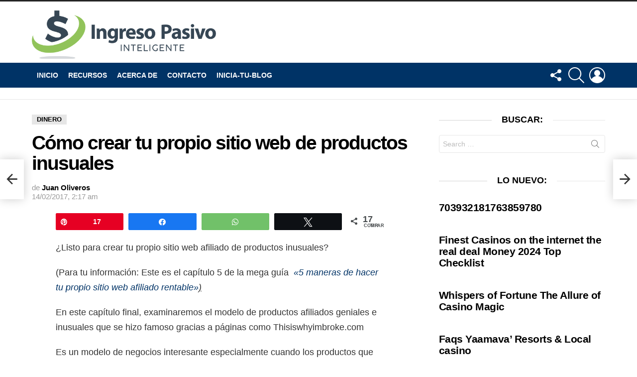

--- FILE ---
content_type: text/html; charset=UTF-8
request_url: https://ingresopasivointeligente.com/crear-propio-sitio-web-productos-inusuales/
body_size: 26355
content:
<!DOCTYPE html>
<!--[if IE 8]><html class="no-js g1-off-outside lt-ie10 lt-ie9" id="ie8" lang="es"><![endif]-->
<!--[if IE 9]><html class="no-js g1-off-outside lt-ie10" id="ie9" lang="es"><![endif]-->
<!--[if !IE]><!--><html class="no-js g1-off-outside" lang="es"><!--<![endif]--><head><script data-no-optimize="1">var litespeed_docref=sessionStorage.getItem("litespeed_docref");litespeed_docref&&(Object.defineProperty(document,"referrer",{get:function(){return litespeed_docref}}),sessionStorage.removeItem("litespeed_docref"));</script> <meta charset="UTF-8"/><link rel="profile" href="https://gmpg.org/xfn/11" /><link rel="pingback" href="https://ingresopasivointeligente.com/xmlrpc.php"/><meta name='robots' content='index, follow, max-image-preview:large, max-snippet:-1, max-video-preview:-1' /><style>img:is([sizes="auto" i], [sizes^="auto," i]) { contain-intrinsic-size: 3000px 1500px }</style><meta property="og:description" content="¿Listo para crear tu propio sitio web afiliado de productos inusuales? (Para tu información: Este es el capítulo 5 de la mega guía  '5 maneras de hacer tu propio sitio web afiliado rentable') En este capítulo final, examinaremos el modelo de productos afiliados geniales e inusuales que se hizo famoso gracias a páginas como Thisiswhyimbroke.com"><meta property="og:title" content="Cómo crear tu propio sitio web de productos inusuales"><meta property="article_author" content="https://www.facebook.com/oliverosdel"><meta property="article_publisher" content="https://www.facebook.com/oliverosdel"><meta property="og:image" content="https://ingresopasivointeligente.com/wp-content/uploads/2017/01/Cómo-Crear-Tu-Propio-sitio-web-de-productos-inusuales1.jpg"><meta property="fb:app_id" content="529576650555031"><meta property="og:type" content="article"><meta property="og:url" content="https://ingresopasivointeligente.com/crear-propio-sitio-web-productos-inusuales/"><meta property="og:site_name" content="Ingreso Pasivo Inteligente"><meta property="article:published_time" content="2017-02-14T02:17:42+00:00"><meta property="article:modified_time" content="2019-03-10T17:04:45+00:00"><meta property="og:updated_time" content="2019-03-10T17:04:45+00:00"><meta name="twitter:title" content="Cómo crear tu propio sitio web de productos inusuales"><meta name="twitter:description" content="¿Listo para crear tu propio sitio web afiliado de productos inusuales? (Para tu información: Este es el capítulo 5 de la mega guía  '5 maneras de hacer tu propio sitio web afiliado rentable') En este capítulo final, examinaremos el modelo de productos afiliados geniales e inusuales que se hizo famoso gracias a páginas como Thisiswhyimbroke.com"><meta name="twitter:image" content="https://ingresopasivointeligente.com/wp-content/uploads/2017/01/Cómo-Crear-Tu-Propio-sitio-web-de-productos-inusuales1.jpg"><meta name="twitter:creator" content="@oliverosdel"><meta name="twitter:card" content="summary_large_image"><style>@font-face {
		font-family: "sw-icon-font";
		src:url("https://ingresopasivointeligente.com/wp-content/plugins/social-warfare/assets/fonts/sw-icon-font.eot?ver=4.5.6");
		src:url("https://ingresopasivointeligente.com/wp-content/plugins/social-warfare/assets/fonts/sw-icon-font.eot?ver=4.5.6#iefix") format("embedded-opentype"),
		url("https://ingresopasivointeligente.com/wp-content/plugins/social-warfare/assets/fonts/sw-icon-font.woff?ver=4.5.6") format("woff"),
		url("https://ingresopasivointeligente.com/wp-content/plugins/social-warfare/assets/fonts/sw-icon-font.ttf?ver=4.5.6") format("truetype"),
		url("https://ingresopasivointeligente.com/wp-content/plugins/social-warfare/assets/fonts/sw-icon-font.svg?ver=4.5.6#1445203416") format("svg");
		font-weight: normal;
		font-style: normal;
		font-display:block;
	}</style><meta name="viewport" content="initial-scale=1.0, minimum-scale=1.0, height=device-height, width=device-width" /><title>Cómo crear tu propio sitio web de productos inusuales - Ingreso Pasivo Inteligente</title><link rel="canonical" href="https://ingresopasivointeligente.com/crear-propio-sitio-web-productos-inusuales/" /><meta property="og:locale" content="es_ES" /><meta property="og:type" content="article" /><meta property="og:title" content="Cómo crear tu propio sitio web de productos inusuales - Ingreso Pasivo Inteligente" /><meta property="og:description" content="¿Listo para crear tu propio sitio web afiliado de productos inusuales? (Para tu información: Este es el capítulo 5 de la mega guía  «5 maneras de hacer tu propio sitio web afiliado rentable») En este capítulo final, examinaremos el modelo de productos afiliados geniales e inusuales que se hizo famoso gracias a páginas como Thisiswhyimbroke.com [&hellip;] More" /><meta property="og:url" content="https://ingresopasivointeligente.com/crear-propio-sitio-web-productos-inusuales/" /><meta property="og:site_name" content="Ingreso Pasivo Inteligente" /><meta property="article:publisher" content="https://www.facebook.com/ingresopasivointeligente1/" /><meta property="article:published_time" content="2017-02-14T02:17:42+00:00" /><meta property="article:modified_time" content="2019-03-10T17:04:45+00:00" /><meta property="og:image" content="https://ingresopasivointeligente.com/wp-content/uploads/2017/01/Cómo-Crear-Tu-Propio-sitio-web-de-productos-inusuales1.jpg" /><meta property="og:image:width" content="735" /><meta property="og:image:height" content="735" /><meta property="og:image:type" content="image/jpeg" /><meta name="author" content="Juan Oliveros" /><meta name="twitter:label1" content="Escrito por" /><meta name="twitter:data1" content="Juan Oliveros" /><meta name="twitter:label2" content="Tiempo de lectura" /><meta name="twitter:data2" content="10 minutos" /> <script type="application/ld+json" class="yoast-schema-graph">{"@context":"https://schema.org","@graph":[{"@type":"WebPage","@id":"https://ingresopasivointeligente.com/crear-propio-sitio-web-productos-inusuales/","url":"https://ingresopasivointeligente.com/crear-propio-sitio-web-productos-inusuales/","name":"Cómo crear tu propio sitio web de productos inusuales - Ingreso Pasivo Inteligente","isPartOf":{"@id":"https://ingresopasivointeligente.com/#website"},"primaryImageOfPage":{"@id":"https://ingresopasivointeligente.com/crear-propio-sitio-web-productos-inusuales/#primaryimage"},"image":{"@id":"https://ingresopasivointeligente.com/crear-propio-sitio-web-productos-inusuales/#primaryimage"},"thumbnailUrl":"https://ingresopasivointeligente.com/wp-content/uploads/2017/01/Cómo-Crear-Tu-Propio-sitio-web-de-productos-inusuales1.jpg","datePublished":"2017-02-14T02:17:42+00:00","dateModified":"2019-03-10T17:04:45+00:00","author":{"@id":"https://ingresopasivointeligente.com/#/schema/person/1c2726dcdaf75eedcd23c0f5e0aa7b50"},"breadcrumb":{"@id":"https://ingresopasivointeligente.com/crear-propio-sitio-web-productos-inusuales/#breadcrumb"},"inLanguage":"es","potentialAction":[{"@type":"ReadAction","target":["https://ingresopasivointeligente.com/crear-propio-sitio-web-productos-inusuales/"]}]},{"@type":"ImageObject","inLanguage":"es","@id":"https://ingresopasivointeligente.com/crear-propio-sitio-web-productos-inusuales/#primaryimage","url":"https://ingresopasivointeligente.com/wp-content/uploads/2017/01/Cómo-Crear-Tu-Propio-sitio-web-de-productos-inusuales1.jpg","contentUrl":"https://ingresopasivointeligente.com/wp-content/uploads/2017/01/Cómo-Crear-Tu-Propio-sitio-web-de-productos-inusuales1.jpg","width":735,"height":735},{"@type":"BreadcrumbList","@id":"https://ingresopasivointeligente.com/crear-propio-sitio-web-productos-inusuales/#breadcrumb","itemListElement":[{"@type":"ListItem","position":1,"name":"Portada","item":"https://ingresopasivointeligente.com/"},{"@type":"ListItem","position":2,"name":"Cómo crear tu propio sitio web de productos inusuales"}]},{"@type":"WebSite","@id":"https://ingresopasivointeligente.com/#website","url":"https://ingresopasivointeligente.com/","name":"Ingreso Pasivo Inteligente","description":"Crea Sistemas. Crea Negocios. Cambia al Mundo","potentialAction":[{"@type":"SearchAction","target":{"@type":"EntryPoint","urlTemplate":"https://ingresopasivointeligente.com/?s={search_term_string}"},"query-input":{"@type":"PropertyValueSpecification","valueRequired":true,"valueName":"search_term_string"}}],"inLanguage":"es"},{"@type":"Person","@id":"https://ingresopasivointeligente.com/#/schema/person/1c2726dcdaf75eedcd23c0f5e0aa7b50","name":"Juan Oliveros","image":{"@type":"ImageObject","inLanguage":"es","@id":"https://ingresopasivointeligente.com/#/schema/person/image/","url":"https://ingresopasivointeligente.com/wp-content/litespeed/avatar/18ec9d626501a948b3f4617e621bd534.jpg?ver=1768440243","contentUrl":"https://ingresopasivointeligente.com/wp-content/litespeed/avatar/18ec9d626501a948b3f4617e621bd534.jpg?ver=1768440243","caption":"Juan Oliveros"},"description":"Catedrático, Máster en Administración Financiera, Ing. Industrial, escritor de blogs, padre y esposo devoto. Linkedin Twitter","sameAs":["http://juanolivero99@gmail.com","https://x.com/oliverosdel"],"url":"https://ingresopasivointeligente.com/author/juan/"}]}</script> <link rel='dns-prefetch' href='//ajax.googleapis.com' /><link rel='dns-prefetch' href='//cdnjs.cloudflare.com' /><link rel='dns-prefetch' href='//fonts.googleapis.com' /><link rel='preconnect' href='https://fonts.gstatic.com' /><link rel="alternate" type="application/rss+xml" title="Ingreso Pasivo Inteligente &raquo; Feed" href="https://ingresopasivointeligente.com/feed/" /><link rel="alternate" type="application/rss+xml" title="Ingreso Pasivo Inteligente &raquo; Feed de los comentarios" href="https://ingresopasivointeligente.com/comments/feed/" /><link data-optimized="2" rel="stylesheet" href="https://ingresopasivointeligente.com/wp-content/litespeed/css/67e644ee051e74fe5b0fbb0655e8f65d.css?ver=a48d5" /><style id='classic-theme-styles-inline-css' type='text/css'>/*! This file is auto-generated */
.wp-block-button__link{color:#fff;background-color:#32373c;border-radius:9999px;box-shadow:none;text-decoration:none;padding:calc(.667em + 2px) calc(1.333em + 2px);font-size:1.125em}.wp-block-file__button{background:#32373c;color:#fff;text-decoration:none}</style><style id='global-styles-inline-css' type='text/css'>:root{--wp--preset--aspect-ratio--square: 1;--wp--preset--aspect-ratio--4-3: 4/3;--wp--preset--aspect-ratio--3-4: 3/4;--wp--preset--aspect-ratio--3-2: 3/2;--wp--preset--aspect-ratio--2-3: 2/3;--wp--preset--aspect-ratio--16-9: 16/9;--wp--preset--aspect-ratio--9-16: 9/16;--wp--preset--color--black: #000000;--wp--preset--color--cyan-bluish-gray: #abb8c3;--wp--preset--color--white: #ffffff;--wp--preset--color--pale-pink: #f78da7;--wp--preset--color--vivid-red: #cf2e2e;--wp--preset--color--luminous-vivid-orange: #ff6900;--wp--preset--color--luminous-vivid-amber: #fcb900;--wp--preset--color--light-green-cyan: #7bdcb5;--wp--preset--color--vivid-green-cyan: #00d084;--wp--preset--color--pale-cyan-blue: #8ed1fc;--wp--preset--color--vivid-cyan-blue: #0693e3;--wp--preset--color--vivid-purple: #9b51e0;--wp--preset--gradient--vivid-cyan-blue-to-vivid-purple: linear-gradient(135deg,rgba(6,147,227,1) 0%,rgb(155,81,224) 100%);--wp--preset--gradient--light-green-cyan-to-vivid-green-cyan: linear-gradient(135deg,rgb(122,220,180) 0%,rgb(0,208,130) 100%);--wp--preset--gradient--luminous-vivid-amber-to-luminous-vivid-orange: linear-gradient(135deg,rgba(252,185,0,1) 0%,rgba(255,105,0,1) 100%);--wp--preset--gradient--luminous-vivid-orange-to-vivid-red: linear-gradient(135deg,rgba(255,105,0,1) 0%,rgb(207,46,46) 100%);--wp--preset--gradient--very-light-gray-to-cyan-bluish-gray: linear-gradient(135deg,rgb(238,238,238) 0%,rgb(169,184,195) 100%);--wp--preset--gradient--cool-to-warm-spectrum: linear-gradient(135deg,rgb(74,234,220) 0%,rgb(151,120,209) 20%,rgb(207,42,186) 40%,rgb(238,44,130) 60%,rgb(251,105,98) 80%,rgb(254,248,76) 100%);--wp--preset--gradient--blush-light-purple: linear-gradient(135deg,rgb(255,206,236) 0%,rgb(152,150,240) 100%);--wp--preset--gradient--blush-bordeaux: linear-gradient(135deg,rgb(254,205,165) 0%,rgb(254,45,45) 50%,rgb(107,0,62) 100%);--wp--preset--gradient--luminous-dusk: linear-gradient(135deg,rgb(255,203,112) 0%,rgb(199,81,192) 50%,rgb(65,88,208) 100%);--wp--preset--gradient--pale-ocean: linear-gradient(135deg,rgb(255,245,203) 0%,rgb(182,227,212) 50%,rgb(51,167,181) 100%);--wp--preset--gradient--electric-grass: linear-gradient(135deg,rgb(202,248,128) 0%,rgb(113,206,126) 100%);--wp--preset--gradient--midnight: linear-gradient(135deg,rgb(2,3,129) 0%,rgb(40,116,252) 100%);--wp--preset--font-size--small: 13px;--wp--preset--font-size--medium: 20px;--wp--preset--font-size--large: 36px;--wp--preset--font-size--x-large: 42px;--wp--preset--spacing--20: 0.44rem;--wp--preset--spacing--30: 0.67rem;--wp--preset--spacing--40: 1rem;--wp--preset--spacing--50: 1.5rem;--wp--preset--spacing--60: 2.25rem;--wp--preset--spacing--70: 3.38rem;--wp--preset--spacing--80: 5.06rem;--wp--preset--shadow--natural: 6px 6px 9px rgba(0, 0, 0, 0.2);--wp--preset--shadow--deep: 12px 12px 50px rgba(0, 0, 0, 0.4);--wp--preset--shadow--sharp: 6px 6px 0px rgba(0, 0, 0, 0.2);--wp--preset--shadow--outlined: 6px 6px 0px -3px rgba(255, 255, 255, 1), 6px 6px rgba(0, 0, 0, 1);--wp--preset--shadow--crisp: 6px 6px 0px rgba(0, 0, 0, 1);}:where(.is-layout-flex){gap: 0.5em;}:where(.is-layout-grid){gap: 0.5em;}body .is-layout-flex{display: flex;}.is-layout-flex{flex-wrap: wrap;align-items: center;}.is-layout-flex > :is(*, div){margin: 0;}body .is-layout-grid{display: grid;}.is-layout-grid > :is(*, div){margin: 0;}:where(.wp-block-columns.is-layout-flex){gap: 2em;}:where(.wp-block-columns.is-layout-grid){gap: 2em;}:where(.wp-block-post-template.is-layout-flex){gap: 1.25em;}:where(.wp-block-post-template.is-layout-grid){gap: 1.25em;}.has-black-color{color: var(--wp--preset--color--black) !important;}.has-cyan-bluish-gray-color{color: var(--wp--preset--color--cyan-bluish-gray) !important;}.has-white-color{color: var(--wp--preset--color--white) !important;}.has-pale-pink-color{color: var(--wp--preset--color--pale-pink) !important;}.has-vivid-red-color{color: var(--wp--preset--color--vivid-red) !important;}.has-luminous-vivid-orange-color{color: var(--wp--preset--color--luminous-vivid-orange) !important;}.has-luminous-vivid-amber-color{color: var(--wp--preset--color--luminous-vivid-amber) !important;}.has-light-green-cyan-color{color: var(--wp--preset--color--light-green-cyan) !important;}.has-vivid-green-cyan-color{color: var(--wp--preset--color--vivid-green-cyan) !important;}.has-pale-cyan-blue-color{color: var(--wp--preset--color--pale-cyan-blue) !important;}.has-vivid-cyan-blue-color{color: var(--wp--preset--color--vivid-cyan-blue) !important;}.has-vivid-purple-color{color: var(--wp--preset--color--vivid-purple) !important;}.has-black-background-color{background-color: var(--wp--preset--color--black) !important;}.has-cyan-bluish-gray-background-color{background-color: var(--wp--preset--color--cyan-bluish-gray) !important;}.has-white-background-color{background-color: var(--wp--preset--color--white) !important;}.has-pale-pink-background-color{background-color: var(--wp--preset--color--pale-pink) !important;}.has-vivid-red-background-color{background-color: var(--wp--preset--color--vivid-red) !important;}.has-luminous-vivid-orange-background-color{background-color: var(--wp--preset--color--luminous-vivid-orange) !important;}.has-luminous-vivid-amber-background-color{background-color: var(--wp--preset--color--luminous-vivid-amber) !important;}.has-light-green-cyan-background-color{background-color: var(--wp--preset--color--light-green-cyan) !important;}.has-vivid-green-cyan-background-color{background-color: var(--wp--preset--color--vivid-green-cyan) !important;}.has-pale-cyan-blue-background-color{background-color: var(--wp--preset--color--pale-cyan-blue) !important;}.has-vivid-cyan-blue-background-color{background-color: var(--wp--preset--color--vivid-cyan-blue) !important;}.has-vivid-purple-background-color{background-color: var(--wp--preset--color--vivid-purple) !important;}.has-black-border-color{border-color: var(--wp--preset--color--black) !important;}.has-cyan-bluish-gray-border-color{border-color: var(--wp--preset--color--cyan-bluish-gray) !important;}.has-white-border-color{border-color: var(--wp--preset--color--white) !important;}.has-pale-pink-border-color{border-color: var(--wp--preset--color--pale-pink) !important;}.has-vivid-red-border-color{border-color: var(--wp--preset--color--vivid-red) !important;}.has-luminous-vivid-orange-border-color{border-color: var(--wp--preset--color--luminous-vivid-orange) !important;}.has-luminous-vivid-amber-border-color{border-color: var(--wp--preset--color--luminous-vivid-amber) !important;}.has-light-green-cyan-border-color{border-color: var(--wp--preset--color--light-green-cyan) !important;}.has-vivid-green-cyan-border-color{border-color: var(--wp--preset--color--vivid-green-cyan) !important;}.has-pale-cyan-blue-border-color{border-color: var(--wp--preset--color--pale-cyan-blue) !important;}.has-vivid-cyan-blue-border-color{border-color: var(--wp--preset--color--vivid-cyan-blue) !important;}.has-vivid-purple-border-color{border-color: var(--wp--preset--color--vivid-purple) !important;}.has-vivid-cyan-blue-to-vivid-purple-gradient-background{background: var(--wp--preset--gradient--vivid-cyan-blue-to-vivid-purple) !important;}.has-light-green-cyan-to-vivid-green-cyan-gradient-background{background: var(--wp--preset--gradient--light-green-cyan-to-vivid-green-cyan) !important;}.has-luminous-vivid-amber-to-luminous-vivid-orange-gradient-background{background: var(--wp--preset--gradient--luminous-vivid-amber-to-luminous-vivid-orange) !important;}.has-luminous-vivid-orange-to-vivid-red-gradient-background{background: var(--wp--preset--gradient--luminous-vivid-orange-to-vivid-red) !important;}.has-very-light-gray-to-cyan-bluish-gray-gradient-background{background: var(--wp--preset--gradient--very-light-gray-to-cyan-bluish-gray) !important;}.has-cool-to-warm-spectrum-gradient-background{background: var(--wp--preset--gradient--cool-to-warm-spectrum) !important;}.has-blush-light-purple-gradient-background{background: var(--wp--preset--gradient--blush-light-purple) !important;}.has-blush-bordeaux-gradient-background{background: var(--wp--preset--gradient--blush-bordeaux) !important;}.has-luminous-dusk-gradient-background{background: var(--wp--preset--gradient--luminous-dusk) !important;}.has-pale-ocean-gradient-background{background: var(--wp--preset--gradient--pale-ocean) !important;}.has-electric-grass-gradient-background{background: var(--wp--preset--gradient--electric-grass) !important;}.has-midnight-gradient-background{background: var(--wp--preset--gradient--midnight) !important;}.has-small-font-size{font-size: var(--wp--preset--font-size--small) !important;}.has-medium-font-size{font-size: var(--wp--preset--font-size--medium) !important;}.has-large-font-size{font-size: var(--wp--preset--font-size--large) !important;}.has-x-large-font-size{font-size: var(--wp--preset--font-size--x-large) !important;}
:where(.wp-block-post-template.is-layout-flex){gap: 1.25em;}:where(.wp-block-post-template.is-layout-grid){gap: 1.25em;}
:where(.wp-block-columns.is-layout-flex){gap: 2em;}:where(.wp-block-columns.is-layout-grid){gap: 2em;}
:root :where(.wp-block-pullquote){font-size: 1.5em;line-height: 1.6;}</style><style id='quads-styles-inline-css' type='text/css'>.quads-location ins.adsbygoogle {
        background: transparent !important;
    }.quads-location .quads_rotator_img{ opacity:1 !important;}
    .quads.quads_ad_container { display: grid; grid-template-columns: auto; grid-gap: 10px; padding: 10px; }
    .grid_image{animation: fadeIn 0.5s;-webkit-animation: fadeIn 0.5s;-moz-animation: fadeIn 0.5s;
        -o-animation: fadeIn 0.5s;-ms-animation: fadeIn 0.5s;}
    .quads-ad-label { font-size: 12px; text-align: center; color: #333;}
    .quads_click_impression { display: none;} .quads-location, .quads-ads-space{max-width:100%;} @media only screen and (max-width: 480px) { .quads-ads-space, .penci-builder-element .quads-ads-space{max-width:340px;}}</style> <script type="litespeed/javascript" data-src="https://ajax.googleapis.com/ajax/libs/jquery/1.12.4/jquery.min.js?ver=1.12.4" id="jquery-core-js"></script> <script type="litespeed/javascript" data-src="https://cdnjs.cloudflare.com/ajax/libs/jquery-migrate/1.4.1/jquery-migrate.min.js?ver=1.4.1" id="jquery-migrate-js"></script> <link rel="https://api.w.org/" href="https://ingresopasivointeligente.com/wp-json/" /><link rel="alternate" title="JSON" type="application/json" href="https://ingresopasivointeligente.com/wp-json/wp/v2/posts/2248" /><link rel="EditURI" type="application/rsd+xml" title="RSD" href="https://ingresopasivointeligente.com/xmlrpc.php?rsd" /><link rel='shortlink' href='https://ingresopasivointeligente.com/?p=2248' /><link rel="alternate" title="oEmbed (JSON)" type="application/json+oembed" href="https://ingresopasivointeligente.com/wp-json/oembed/1.0/embed?url=https%3A%2F%2Fingresopasivointeligente.com%2Fcrear-propio-sitio-web-productos-inusuales%2F" /><link rel="alternate" title="oEmbed (XML)" type="text/xml+oembed" href="https://ingresopasivointeligente.com/wp-json/oembed/1.0/embed?url=https%3A%2F%2Fingresopasivointeligente.com%2Fcrear-propio-sitio-web-productos-inusuales%2F&#038;format=xml" /><link rel="preload" href="https://ingresopasivointeligente.com/wp-content/plugins/g1-socials/css/iconfont/fonts/g1-socials.woff" as="font" type="font/woff" crossorigin="anonymous"><script data-id="101491470" type="litespeed/javascript" data-src="//static.getclicky.com/js"></script> <meta name="p:domain_verify" content="167faf014c7f48fba3779fda7f0da702"/> <script type="litespeed/javascript" data-src="//pagead2.googlesyndication.com/pagead/js/adsbygoogle.js"></script> <script type="litespeed/javascript">(adsbygoogle=window.adsbygoogle||[]).push({google_ad_client:"ca-pub-2252995386757138",enable_page_level_ads:!0})</script><script type="litespeed/javascript">(function(url){if(/(?:Chrome\/26\.0\.1410\.63 Safari\/537\.31|WordfenceTestMonBot)/.test(navigator.userAgent)){return}
var addEvent=function(evt,handler){if(window.addEventListener){document.addEventListener(evt,handler,!1)}else if(window.attachEvent){document.attachEvent('on'+evt,handler)}};var removeEvent=function(evt,handler){if(window.removeEventListener){document.removeEventListener(evt,handler,!1)}else if(window.detachEvent){document.detachEvent('on'+evt,handler)}};var evts='contextmenu dblclick drag dragend dragenter dragleave dragover dragstart drop keydown keypress keyup mousedown mousemove mouseout mouseover mouseup mousewheel scroll'.split(' ');var logHuman=function(){if(window.wfLogHumanRan){return}
window.wfLogHumanRan=!0;var wfscr=document.createElement('script');wfscr.type='text/javascript';wfscr.async=!0;wfscr.src=url+'&r='+Math.random();(document.getElementsByTagName('head')[0]||document.getElementsByTagName('body')[0]).appendChild(wfscr);for(var i=0;i<evts.length;i++){removeEvent(evts[i],logHuman)}};for(var i=0;i<evts.length;i++){addEvent(evts[i],logHuman)}})('//ingresopasivointeligente.com/?wordfence_lh=1&hid=A575220ADAFE23F546A4937806CDFA51')</script><script type="litespeed/javascript">document.cookie='quads_browser_width='+screen.width</script> <style>@font-face {
		font-family: "bimber";
							src:url("https://ingresopasivointeligente.com/wp-content/themes/bimber/css/9.2.5/bimber/fonts/bimber.eot");
			src:url("https://ingresopasivointeligente.com/wp-content/themes/bimber/css/9.2.5/bimber/fonts/bimber.eot?#iefix") format("embedded-opentype"),
			url("https://ingresopasivointeligente.com/wp-content/themes/bimber/css/9.2.5/bimber/fonts/bimber.woff") format("woff"),
			url("https://ingresopasivointeligente.com/wp-content/themes/bimber/css/9.2.5/bimber/fonts/bimber.ttf") format("truetype"),
			url("https://ingresopasivointeligente.com/wp-content/themes/bimber/css/9.2.5/bimber/fonts/bimber.svg#bimber") format("svg");
				font-weight: normal;
		font-style: normal;
		font-display: block;
	}</style> <script type="litespeed/javascript">window.OneSignalDeferred=window.OneSignalDeferred||[];OneSignalDeferred.push(function(OneSignal){var oneSignal_options={};window._oneSignalInitOptions=oneSignal_options;oneSignal_options.serviceWorkerParam={scope:'/'};oneSignal_options.serviceWorkerPath='OneSignalSDKWorker.js.php';OneSignal.Notifications.setDefaultUrl("https://ingresopasivointeligente.com");oneSignal_options.wordpress=!0;oneSignal_options.appId='2274c983-5f79-41b4-8773-02bc5f582db3';oneSignal_options.allowLocalhostAsSecureOrigin=!0;oneSignal_options.welcomeNotification={};oneSignal_options.welcomeNotification.title="Ingreso Pasivo Inteligente";oneSignal_options.welcomeNotification.message="Gracias por suscribirte";oneSignal_options.subdomainName="ingresopasivointeligente.onesignal.com";oneSignal_options.promptOptions={};oneSignal_options.promptOptions.actionMessage="Quieres recibir notificaciones";oneSignal_options.promptOptions.exampleNotificationTitleDesktop="Esto es un ejemplo de notificación";oneSignal_options.promptOptions.exampleNotificationMessageDesktop="Esto va aparecer en tu escritorio";oneSignal_options.promptOptions.exampleNotificationTitleMobile="Ejemplos de notificaciones";oneSignal_options.promptOptions.exampleNotificationMessageMobile="Estas notificaciones aparecen en tu mobil";oneSignal_options.promptOptions.exampleNotificationCaption="Puedes cancelar la suscripción cuando quieras";oneSignal_options.promptOptions.acceptButtonText="Continuar";oneSignal_options.promptOptions.cancelButtonText="No Gracias";oneSignal_options.promptOptions.siteName="https://ingresopasivointeligente.com/";oneSignal_options.promptOptions.autoAcceptTitle="Da Click Para Recibir Notificaciones";oneSignal_options.notifyButton={};oneSignal_options.notifyButton.enable=!0;oneSignal_options.notifyButton.position='bottom-right';oneSignal_options.notifyButton.theme='default';oneSignal_options.notifyButton.size='medium';oneSignal_options.notifyButton.showCredit=!0;oneSignal_options.notifyButton.text={};oneSignal_options.notifyButton.text['tip.state.unsubscribed']='Da Click Para Recibir Notificaciones';oneSignal_options.notifyButton.text['tip.state.subscribed']='Te has suscrito a  Ingreso Pasivo Inteligente';oneSignal_options.notifyButton.text['tip.state.blocked']='Has bloqueado la suscripción';oneSignal_options.notifyButton.text['message.action.subscribed']='Gracias por suscribirse';oneSignal_options.notifyButton.text['message.action.resubscribed']='Te has suscrito a las Notificaciones de Ingreso Pasivo Inteligente';oneSignal_options.notifyButton.text['message.action.unsubscribed']='Has cancelado la suscripción';oneSignal_options.notifyButton.text['dialog.main.title']='Ingreso Pasivo Inteligente';oneSignal_options.notifyButton.text['dialog.main.button.subscribe']='SUSCRIBIRTE';oneSignal_options.notifyButton.text['dialog.main.button.unsubscribe']='Cancelar Suscripción';oneSignal_options.notifyButton.text['dialog.blocked.title']='Bloquear Notificaciones';oneSignal_options.notifyButton.text['dialog.blocked.message']='Sigue estas instrucciones para suscribirte';OneSignal.init(window._oneSignalInitOptions);OneSignal.Slidedown.promptPush()});function documentInitOneSignal(){var oneSignal_elements=document.getElementsByClassName("OneSignal-prompt");var oneSignalLinkClickHandler=function(event){OneSignal.Notifications.requestPermission();event.preventDefault()};for(var i=0;i<oneSignal_elements.length;i++)
oneSignal_elements[i].addEventListener('click',oneSignalLinkClickHandler,!1);}
if(document.readyState==='complete'){documentInitOneSignal()}else{window.addEventListener("load",function(event){documentInitOneSignal()})}</script> <link rel="icon" href="https://ingresopasivointeligente.com/wp-content/uploads/2019/01/cropped-favicon-1-32x32.png" sizes="32x32" /><link rel="icon" href="https://ingresopasivointeligente.com/wp-content/uploads/2019/01/cropped-favicon-1-192x192.png" sizes="192x192" /><link rel="apple-touch-icon" href="https://ingresopasivointeligente.com/wp-content/uploads/2019/01/cropped-favicon-1-180x180.png" /><meta name="msapplication-TileImage" content="https://ingresopasivointeligente.com/wp-content/uploads/2019/01/cropped-favicon-1-270x270.png" /> <script type="litespeed/javascript">if("undefined"!=typeof localStorage){var nsfwItemId=document.getElementsByName("g1:nsfw-item-id");nsfwItemId=nsfwItemId.length>0?nsfwItemId[0].getAttribute("content"):"g1_nsfw_off",window.g1SwitchNSFW=function(e){e?(localStorage.setItem(nsfwItemId,1),document.documentElement.classList.add("g1-nsfw-off")):(localStorage.removeItem(nsfwItemId),document.documentElement.classList.remove("g1-nsfw-off"))};try{var nsfwmode=localStorage.getItem(nsfwItemId);window.g1SwitchNSFW(nsfwmode)}catch(e){}}</script> </head><body class="wp-singular post-template-default single single-post postid-2248 single-format-standard wp-embed-responsive wp-theme-bimber wp-child-theme-bimber-child-theme g1-layout-stretched g1-hoverable g1-has-mobile-logo g1-sidebar-normal" itemscope="" itemtype="http://schema.org/WebPage" ><div class="g1-body-inner"><div id="page"><div class="g1-row g1-row-layout-page g1-advertisement g1-advertisement-before-header-theme-area"><div class="g1-row-inner"><div class="g1-column"><div class="quads-location quads-ad1" id="quads-ad1" style="float:none;margin:3px 0 3px 0;text-align:center;"></div></div></div><div class="g1-row-background"></div></div><div class="g1-row g1-row-layout-page g1-hb-row g1-hb-row-normal g1-hb-row-a g1-hb-row-1 g1-hb-boxed g1-hb-sticky-off g1-hb-shadow-off"><div class="g1-row-inner"><div class="g1-column g1-dropable"><div class="g1-bin-1 g1-bin-grow-off"><div class="g1-bin g1-bin-align-left"></div></div><div class="g1-bin-2 g1-bin-grow-off"><div class="g1-bin g1-bin-align-center"></div></div><div class="g1-bin-3 g1-bin-grow-off"><div class="g1-bin g1-bin-align-right"></div></div></div></div><div class="g1-row-background"></div></div><div class="g1-row g1-row-layout-page g1-hb-row g1-hb-row-normal g1-hb-row-b g1-hb-row-2 g1-hb-boxed g1-hb-sticky-off g1-hb-shadow-off"><div class="g1-row-inner"><div class="g1-column g1-dropable"><div class="g1-bin-1 g1-bin-grow-off"><div class="g1-bin g1-bin-align-left"><div class="g1-id g1-id-desktop"><p class="g1-mega g1-mega-1st site-title">
<a class="g1-logo-wrapper"
href="https://ingresopasivointeligente.com/" rel="home">
<picture class="g1-logo g1-logo-default">
<source media="(min-width: 1025px)" srcset="https://ingresopasivointeligente.com/wp-content/uploads/2019/01/igpi-logo.png 2x,https://ingresopasivointeligente.com/wp-content/uploads/2019/01/igpi-logo.png 1x">
<source media="(max-width: 1024px)" srcset="data:image/svg+xml,%3Csvg%20xmlns%3D%27http%3A%2F%2Fwww.w3.org%2F2000%2Fsvg%27%20viewBox%3D%270%200%20370%2084%27%2F%3E">
<img
src="https://ingresopasivointeligente.com/wp-content/uploads/2019/01/igpi-logo.png"
width="370"
height="84"
alt="Ingreso Pasivo Inteligente" />
</picture></a></p></div></div></div><div class="g1-bin-2 g1-bin-grow-off"><div class="g1-bin g1-bin-align-center"></div></div><div class="g1-bin-3 g1-bin-grow-off"><div class="g1-bin g1-bin-align-right"><nav class="g1-quick-nav g1-quick-nav-short"><ul class="g1-quick-nav-menu"></ul></nav></div></div></div></div><div class="g1-row-background"></div></div><div class="g1-row g1-row-layout-page g1-hb-row g1-hb-row-normal g1-hb-row-c g1-hb-row-3 g1-hb-boxed g1-hb-sticky-off g1-hb-shadow-off"><div class="g1-row-inner"><div class="g1-column g1-dropable"><div class="g1-bin-1 g1-bin-grow-off"><div class="g1-bin g1-bin-align-left"><nav id="g1-primary-nav" class="g1-primary-nav"><ul id="g1-primary-nav-menu" class="g1-primary-nav-menu g1-menu-h"><li id="menu-item-17282" class="menu-item menu-item-type-custom menu-item-object-custom menu-item-home menu-item-g1-standard menu-item-17282"><a href="https://ingresopasivointeligente.com/">Inicio</a></li><li id="menu-item-3950" class="menu-item menu-item-type-post_type menu-item-object-post menu-item-g1-standard menu-item-3950"><a href="https://ingresopasivointeligente.com/herramientas-y-recursos-para-tu-negocio-en-linea/">Recursos</a></li><li id="menu-item-92" class="menu-item menu-item-type-post_type menu-item-object-page menu-item-g1-standard menu-item-92"><a href="https://ingresopasivointeligente.com/acerca-de/">Acerca de</a></li><li id="menu-item-10061" class="menu-item menu-item-type-custom menu-item-object-custom menu-item-g1-standard menu-item-10061"><a href="https://ingresopasivointeligente.com/contacto/">Contacto</a></li><li id="menu-item-9919" class="menu-item menu-item-type-custom menu-item-object-custom menu-item-g1-standard menu-item-9919"><a href="https://ingresopasivointeligente.com/como-crear-un-blog/">Inicia-tu-blog</a></li></ul></nav></div></div><div class="g1-bin-2 g1-bin-grow-off"><div class="g1-bin g1-bin-align-center"></div></div><div class="g1-bin-3 g1-bin-grow-off"><div class="g1-bin g1-bin-align-right"><div class="g1-drop g1-drop-with-anim g1-drop-the-socials g1-drop-l g1-drop-icon ">
<a class="g1-drop-toggle" href="#" title="Follow us">
<span class="g1-drop-toggle-icon"></span><span class="g1-drop-toggle-text">Follow us</span>
<span class="g1-drop-toggle-arrow"></span>
</a><div class="g1-drop-content"><ul id="g1-social-icons-1" class="g1-socials-items g1-socials-items-tpl-grid"><li class="g1-socials-item g1-socials-item-facebook">
<a class="g1-socials-item-link" href="https://www.facebook.com/creaytransforma1/" target="_blank" rel="noopener">
<span class="g1-socials-item-icon g1-socials-item-icon-48 g1-socials-item-icon-text g1-socials-item-icon-facebook"></span>
<span class="g1-socials-item-tooltip">
<span class="g1-socials-item-tooltip-inner">Facebook</span>
</span>
</a></li><li class="g1-socials-item g1-socials-item-instagram">
<a class="g1-socials-item-link" href="https://www.instagram.com/creaytransforma/" target="_blank" rel="noopener">
<span class="g1-socials-item-icon g1-socials-item-icon-48 g1-socials-item-icon-text g1-socials-item-icon-instagram"></span>
<span class="g1-socials-item-tooltip">
<span class="g1-socials-item-tooltip-inner">Instagram</span>
</span>
</a></li><li class="g1-socials-item g1-socials-item-youtube">
<a class="g1-socials-item-link" href="https://www.youtube.com/channel/UCs0QXHkbkBDM_NwnRiGFoTA" target="_blank" rel="noopener">
<span class="g1-socials-item-icon g1-socials-item-icon-48 g1-socials-item-icon-text g1-socials-item-icon-youtube"></span>
<span class="g1-socials-item-tooltip">
<span class="g1-socials-item-tooltip-inner">Youtube</span>
</span>
</a></li></ul></div></div><div class="g1-drop g1-drop-with-anim g1-drop-before g1-drop-the-search  g1-drop-l g1-drop-icon ">
<a class="g1-drop-toggle" href="https://ingresopasivointeligente.com/?s=">
<span class="g1-drop-toggle-icon"></span><span class="g1-drop-toggle-text">Buscar</span>
<span class="g1-drop-toggle-arrow"></span>
</a><div class="g1-drop-content"><div role="search" class="search-form-wrapper"><form method="get"
class="g1-searchform-tpl-default g1-searchform-ajax search-form"
action="https://ingresopasivointeligente.com/">
<label>
<span class="screen-reader-text">Search for:</span>
<input type="search" class="search-field"
placeholder="Search &hellip;"
value="" name="s"
title="Search for:" />
</label>
<button class="search-submit">Search</button></form><div class="g1-searches g1-searches-ajax"></div></div></div></div><nav class="g1-drop g1-drop-with-anim g1-drop-before g1-drop-the-user  g1-drop-l g1-drop-icon "><a class="g1-drop-toggle snax-login-required" href="https://ingresopasivointeligente.com/wp-login.php">
<span class="g1-drop-toggle-icon"></span><span class="g1-drop-toggle-text">Login</span>
<span class="g1-drop-toggle-arrow"></span>
</a></nav></div></div></div></div><div class="g1-row-background"></div></div><div class="g1-row g1-row-layout-page g1-hb-row g1-hb-row-mobile g1-hb-row-a g1-hb-row-1 g1-hb-boxed g1-hb-sticky-off g1-hb-shadow-off"><div class="g1-row-inner"><div class="g1-column g1-dropable"><div class="g1-bin-1 g1-bin-grow-off"><div class="g1-bin g1-bin-align-left"></div></div><div class="g1-bin-2 g1-bin-grow-on"><div class="g1-bin g1-bin-align-center"><div class="g1-id g1-id-mobile"><p class="g1-mega g1-mega-1st site-title">
<a class="g1-logo-wrapper"
href="https://ingresopasivointeligente.com/" rel="home">
<picture class="g1-logo g1-logo-default">
<source media="(max-width: 1024px)" srcset="https://ingresopasivointeligente.com/wp-content/uploads/2019/01/ipgi-logo-mobil.png">
<source media="(min-width: 1025px)" srcset="data:image/svg+xml,%3Csvg%20xmlns%3D%27http%3A%2F%2Fwww.w3.org%2F2000%2Fsvg%27%20viewBox%3D%270%200%20370%2084%27%2F%3E">
<img
src="https://ingresopasivointeligente.com/wp-content/uploads/2019/01/ipgi-logo-mobil.png"
width="370"
height="84"
alt="Ingreso Pasivo Inteligente" />
</picture></a></p></div></div></div><div class="g1-bin-3 g1-bin-grow-off"><div class="g1-bin g1-bin-align-right"></div></div></div></div><div class="g1-row-background"></div></div><div class="g1-row g1-row-layout-page g1-hb-row g1-hb-row-mobile g1-hb-row-b g1-hb-row-2 g1-hb-boxed g1-hb-sticky-off g1-hb-shadow-off"><div class="g1-row-inner"><div class="g1-column g1-dropable"><div class="g1-bin-1 g1-bin-grow-off"><div class="g1-bin g1-bin-align-left"></div></div><div class="g1-bin-2 g1-bin-grow-on"><div class="g1-bin g1-bin-align-center"><nav class="g1-quick-nav g1-quick-nav-short"><ul class="g1-quick-nav-menu"></ul></nav></div></div><div class="g1-bin-3 g1-bin-grow-off"><div class="g1-bin g1-bin-align-right"></div></div></div></div><div class="g1-row-background"></div></div><div class="g1-row g1-row-layout-page g1-hb-row g1-hb-row-mobile g1-hb-row-c g1-hb-row-3 g1-hb-boxed g1-hb-sticky-off g1-hb-shadow-off"><div class="g1-row-inner"><div class="g1-column g1-dropable"><div class="g1-bin-1 g1-bin-grow-off"><div class="g1-bin g1-bin-align-left">
<a class="g1-hamburger g1-hamburger-show  " href="#">
<span class="g1-hamburger-icon"></span>
<span class="g1-hamburger-label
">Menu</span>
</a></div></div><div class="g1-bin-2 g1-bin-grow-off"><div class="g1-bin g1-bin-align-center"></div></div><div class="g1-bin-3 g1-bin-grow-off"><div class="g1-bin g1-bin-align-right"><div class="g1-drop g1-drop-with-anim g1-drop-the-socials g1-drop-l g1-drop-icon ">
<a class="g1-drop-toggle" href="#" title="Follow us">
<span class="g1-drop-toggle-icon"></span><span class="g1-drop-toggle-text">Follow us</span>
<span class="g1-drop-toggle-arrow"></span>
</a><div class="g1-drop-content"><ul id="g1-social-icons-2" class="g1-socials-items g1-socials-items-tpl-grid"><li class="g1-socials-item g1-socials-item-facebook">
<a class="g1-socials-item-link" href="https://www.facebook.com/creaytransforma1/" target="_blank" rel="noopener">
<span class="g1-socials-item-icon g1-socials-item-icon-48 g1-socials-item-icon-text g1-socials-item-icon-facebook"></span>
<span class="g1-socials-item-tooltip">
<span class="g1-socials-item-tooltip-inner">Facebook</span>
</span>
</a></li><li class="g1-socials-item g1-socials-item-instagram">
<a class="g1-socials-item-link" href="https://www.instagram.com/creaytransforma/" target="_blank" rel="noopener">
<span class="g1-socials-item-icon g1-socials-item-icon-48 g1-socials-item-icon-text g1-socials-item-icon-instagram"></span>
<span class="g1-socials-item-tooltip">
<span class="g1-socials-item-tooltip-inner">Instagram</span>
</span>
</a></li><li class="g1-socials-item g1-socials-item-youtube">
<a class="g1-socials-item-link" href="https://www.youtube.com/channel/UCs0QXHkbkBDM_NwnRiGFoTA" target="_blank" rel="noopener">
<span class="g1-socials-item-icon g1-socials-item-icon-48 g1-socials-item-icon-text g1-socials-item-icon-youtube"></span>
<span class="g1-socials-item-tooltip">
<span class="g1-socials-item-tooltip-inner">Youtube</span>
</span>
</a></li></ul></div></div><div class="g1-drop g1-drop-with-anim g1-drop-before g1-drop-the-search  g1-drop-l g1-drop-icon ">
<a class="g1-drop-toggle" href="https://ingresopasivointeligente.com/?s=">
<span class="g1-drop-toggle-icon"></span><span class="g1-drop-toggle-text">Buscar</span>
<span class="g1-drop-toggle-arrow"></span>
</a><div class="g1-drop-content"><div role="search" class="search-form-wrapper"><form method="get"
class="g1-searchform-tpl-default g1-searchform-ajax search-form"
action="https://ingresopasivointeligente.com/">
<label>
<span class="screen-reader-text">Search for:</span>
<input type="search" class="search-field"
placeholder="Search &hellip;"
value="" name="s"
title="Search for:" />
</label>
<button class="search-submit">Search</button></form><div class="g1-searches g1-searches-ajax"></div></div></div></div></div></div></div></div><div class="g1-row-background"></div></div><div class="g1-row g1-row-layout-page g1-advertisement g1-advertisement-before-content-theme-area"><div class="g1-row-inner"><div class="g1-column"><div class="quads-location quads-ad1" id="quads-ad1" style="float:none;margin:3px 0 3px 0;text-align:center;"></div></div></div><div class="g1-row-background"></div></div><div class="g1-row g1-row-padding-m g1-row-layout-page"><div class="g1-row-background"></div><div class="g1-row-inner"><div class="g1-column g1-column-2of3" id="primary"><div id="content" role="main"><article id="post-2248" class="entry-tpl-classic post-2248 post type-post status-publish format-standard has-post-thumbnail category-dinero" itemscope="&quot;&quot;" itemtype="http://schema.org/Article" ><div class="entry-inner"><header class="entry-header entry-header-01"><div class="entry-before-title">
<span class="entry-categories entry-categories-l"><span class="entry-categories-inner"><span class="entry-categories-label">in</span> <a href="https://ingresopasivointeligente.com/category/dinero/" class="entry-category entry-category-item-29"><span itemprop="articleSection">Dinero</span></a></span></span></div><h1 class="g1-mega g1-mega-1st entry-title" itemprop="headline">Cómo crear tu propio sitio web de productos inusuales</h1><p class="g1-meta g1-meta-m entry-meta entry-meta-m">
<span class="entry-byline entry-byline-m ">
<span class="entry-author" itemscope="" itemprop="author" itemtype="http://schema.org/Person">
<span class="entry-meta-label">de</span>
<a href="https://ingresopasivointeligente.com/author/juan/" title="Publicado por Juan Oliveros" rel="author">
<strong itemprop="name">Juan Oliveros</strong>
</a>
</span>
<time class="entry-date" datetime="2017-02-14T02:17:42+00:00" itemprop="datePublished">14/02/2017, 2:17 am</time>					</span><span class="entry-stats entry-stats-m">
</span></p></header><div class="g1-content-narrow g1-typography-xl entry-content" itemprop="articleBody" ><div class="swp_social_panel swp_horizontal_panel swp_flat_fresh  swp_default_full_color swp_other_full_color swp_individual_full_color scale-100 scale-full_width" data-min-width="1100" data-float-color="#ffffff" data-float="none" data-float-mobile="none" data-transition="slide" data-post-id="2248" ><div class="nc_tweetContainer swp_share_button swp_pinterest" data-network="pinterest"><a rel="nofollow noreferrer noopener" class="nc_tweet swp_share_link noPop" href="https://pinterest.com/pin/create/button/?url=https%3A%2F%2Fingresopasivointeligente.com%2Fcrear-propio-sitio-web-productos-inusuales%2F" onClick="event.preventDefault();
var e=document.createElement('script');
e.setAttribute('type','text/javascript');
e.setAttribute('charset','UTF-8');
e.setAttribute('src','//assets.pinterest.com/js/pinmarklet.js?r='+Math.random()*99999999);
document.body.appendChild(e);
" ><span class="iconFiller"><span class="spaceManWilly"><i class="sw swp_pinterest_icon"></i><span class="swp_share">Pin</span></span></span><span class="swp_count">17</span></a></div><div class="nc_tweetContainer swp_share_button swp_facebook" data-network="facebook"><a class="nc_tweet swp_share_link" rel="nofollow noreferrer noopener" target="_blank" href="https://www.facebook.com/share.php?u=https%3A%2F%2Fingresopasivointeligente.com%2Fcrear-propio-sitio-web-productos-inusuales%2F" data-link="https://www.facebook.com/share.php?u=https%3A%2F%2Fingresopasivointeligente.com%2Fcrear-propio-sitio-web-productos-inusuales%2F"><span class="swp_count swp_hide"><span class="iconFiller"><span class="spaceManWilly"><i class="sw swp_facebook_icon"></i><span class="swp_share">Compartir</span></span></span></span></a></div><div class="nc_tweetContainer swp_share_button swp_whatsapp" data-network="whatsapp"><a class="nc_tweet swp_share_link" rel="nofollow noreferrer noopener" target="_blank" href="https://api.whatsapp.com/send?text=https%3A%2F%2Fingresopasivointeligente.com%2Fcrear-propio-sitio-web-productos-inusuales%2F" data-link="https://api.whatsapp.com/send?text=https%3A%2F%2Fingresopasivointeligente.com%2Fcrear-propio-sitio-web-productos-inusuales%2F"><span class="swp_count swp_hide"><span class="iconFiller"><span class="spaceManWilly"><i class="sw swp_whatsapp_icon"></i><span class="swp_share">WhatsApp</span></span></span></span></a></div><div class="nc_tweetContainer swp_share_button swp_twitter" data-network="twitter"><a class="nc_tweet swp_share_link" rel="nofollow noreferrer noopener" target="_blank" href="https://twitter.com/intent/tweet?text=C%C3%B3mo+crear+tu+propio+sitio+web+de+productos+inusuales&url=https%3A%2F%2Fingresopasivointeligente.com%2Fcrear-propio-sitio-web-productos-inusuales%2F&via=oliverosdel" data-link="https://twitter.com/intent/tweet?text=C%C3%B3mo+crear+tu+propio+sitio+web+de+productos+inusuales&url=https%3A%2F%2Fingresopasivointeligente.com%2Fcrear-propio-sitio-web-productos-inusuales%2F&via=oliverosdel"><span class="swp_count swp_hide"><span class="iconFiller"><span class="spaceManWilly"><i class="sw swp_twitter_icon"></i><span class="swp_share">Twittear</span></span></span></span></a></div><div class="nc_tweetContainer swp_share_button total_shares total_sharesalt" ><span class="swp_count ">17 <span class="swp_label">Compartir</span></span></div></div><p>¿Listo para crear tu propio sitio web afiliado de productos inusuales?</p><p>(Para tu información: Este es el capítulo 5 de la mega guía <a href="https://nichehacks.com/profitable-affiliate-sites/"><strong><em> «5 maneras de hacer tu propio sitio web afiliado rentable»</em></strong></a><strong><em><u>)</u></em></strong></p><p>En este capítulo final, examinaremos el modelo de productos afiliados geniales e inusuales que se hizo famoso gracias a páginas como Thisiswhyimbroke.com</p><div class="quads-location quads-ad2" id="quads-ad2" style="float:none;margin:3px 0 3px 0;text-align:center;"> <script type="litespeed/javascript" data-src="//pagead2.googlesyndication.com/pagead/js/adsbygoogle.js"></script> <ins class="adsbygoogle"
style="display:block; text-align:center;"
data-ad-layout="in-article"
data-ad-format="fluid"
data-ad-client="ca-pub-4646869510923718"
data-ad-slot="4269199104"></ins> <script type="litespeed/javascript">(adsbygoogle=window.adsbygoogle||[]).push({})</script> </div><p>Es un modelo de negocios interesante especialmente cuando los productos que estos sitios web presentan NUNCA son comprados.</p><p>Entérate más abajo como estos sitios ganan dinero…</p><h2><strong>Introducción a los sitios web de productos inusuales</strong></h2><p><a href="https://ingresopasivointeligente.com/wp-content/uploads/2017/01/computadora-diseno-creativo.jpg"><img data-lazyloaded="1" src="[data-uri]" fetchpriority="high" decoding="async" class="size-full wp-image-3496 aligncenter" data-src="https://ingresopasivointeligente.com/wp-content/uploads/2017/01/computadora-diseno-creativo.jpg" alt="" width="735" height="294" data-srcset="https://ingresopasivointeligente.com/wp-content/uploads/2017/01/computadora-diseno-creativo.jpg 735w, https://ingresopasivointeligente.com/wp-content/uploads/2017/01/computadora-diseno-creativo-300x120.jpg 300w" data-sizes="(max-width: 735px) 100vw, 735px" /></a></p><p>El sitio web de “productos inusuales” más famoso es thisiswhyimbroke.com el cual destaqué en mi <a href="https://nichehacks.com/successful-affiliate-thisiswhyimbroke/"><strong>estudio de afiliados que ganan 20mil dólares al mes.</strong></a></p><p>Sin embargo, es el más popular y el más conocido gracias a su diseño innovador, cuidadosa selección de productos y astutas descripciones.</p><p>El hecho de volverse viral en Reddit, le ayudó bastante también.</p><p>Estos sitios web trabajan presentando una diversa gama de productos raros, maravillosos, locos y hasta simplemente estúpidos, que tú quizá nunca quieras comprar.</p><p>Así que te preguntarás, ¿cómo hacen su dinero estos sitios?</p><p>Cada vez que alguien hace clic para saber más de un producto, son llevados hacia <strong><a href="https://nichehacks.com/250-expensive-amazon-products/">Amazon</a></strong> o algún otro vendedor donde esté destacado y la cookie del afiliado queda almacenada en el explorador.</p><p>En ese punto, si tu visitante se dirige a comprar LO QUE SEA del vendedor, tú obtienes una comisión por esa venta y en <strong><a href="https://nichehacks.com/250-expensive-amazon-products/">Amazon</a></strong>, particularmente, son expertos en hacer que la gente compre aún si no tenían pensado gastar dinero.</p><p>Consejo importante: Exhibe TODOS los productos raros y maravillosos aun cuando no ganes comisión por ellos – esto le agrega valor a la experiencia del usuario.</p><div class="quads-location quads-ad3" id="quads-ad3" style="float:none;margin:3px 0 3px 0;text-align:center;"> <script type="litespeed/javascript" data-src="//pagead2.googlesyndication.com/pagead/js/adsbygoogle.js"></script> 
<ins class="adsbygoogle"
style="display:block"
data-ad-client="ca-pub-4646869510923718"
data-ad-slot="8380663494"
data-ad-format="link"></ins> <script type="litespeed/javascript">(adsbygoogle=window.adsbygoogle||[]).push({})</script> </div><p>Claro, existen personas que sí compran estos productos en los sitios web pero, la gran mayoría nunca lo hace.</p><p>Debido a la naturaleza de los productos en el sitio web, la gente está inclinada a compartirlos en las redes sociales dándoles el efecto viral a estos sitios.</p><p>Un error que debes evitar con un sitio web como este es el de solo exhibir sólo productos que te generen comisiones.</p><p>Existen cantidades de productos por todo el internet, desde productos hechos a la medida, conceptos, hasta ítems raros que no están a la venta en realidad pero son entretenidos y valen la pena exhibir.</p><p>Al exhibir esto productos aun si no ganas dinero con ellos, le agregas valor como visitante a tu página web y no sólo te enfocas en vender un producto.</p><p>La razón por la que sitios web como estos funcionas no es porque la gente los visita con la intención de comprar algo “inusual” (al menos, la gran mayoría) sino que, quieren ser entretenidos y quieren conseguir algo genial para compartir con sus amistades.</p><div class="quads-location quads-ad6" id="quads-ad6" style="float:none;margin:3px 0 3px 0;text-align:center;"> <script type="litespeed/javascript" data-src="//pagead2.googlesyndication.com/pagead/js/adsbygoogle.js"></script> 
<ins class="adsbygoogle"
style="display:inline-block;width:336px;height:280px"
data-ad-client="ca-pub-4646869510923718"
data-ad-slot="8845193772"></ins> <script type="litespeed/javascript">(adsbygoogle=window.adsbygoogle||[]).push({})</script> </div><p>El objetivo principal es hacer que la gente comparta por redes sociales tus productos, de manera que ellos <a href="https://nichehacks.com/promote-blog-posts-blog-traffic/"><strong>hagan todo el trabajo promocional por ti</strong></a><strong>, </strong><strong>y hagan clic para que la cookie del afiliado se aloje en sus exploradores.</strong></p><h2><strong>Pros de los sitios web de productos inusuales</strong></h2><p><a href="https://ingresopasivointeligente.com/wp-content/uploads/2017/01/mujer-laptop.jpg"><img data-lazyloaded="1" src="[data-uri]" decoding="async" class="size-full wp-image-3497 aligncenter" data-src="https://ingresopasivointeligente.com/wp-content/uploads/2017/01/mujer-laptop.jpg" alt="" width="735" height="294" data-srcset="https://ingresopasivointeligente.com/wp-content/uploads/2017/01/mujer-laptop.jpg 735w, https://ingresopasivointeligente.com/wp-content/uploads/2017/01/mujer-laptop-300x120.jpg 300w" data-sizes="(max-width: 735px) 100vw, 735px" /></a></p><ul><li><strong>Son naturalmente virales: </strong>El factor de compartir de estos productos se traduce en que todo el trabajo de mercadeo lo hacen otros por ti. (Por ejemplo la web TIWIB ya no necesita hacer publicidad ya que sus usuarios la hacen por ellos)</li><li><strong>Se necesita menos contenido: </strong>No requiere necesariamente de posts en un blog por lo que es perfecto para las personas a las que no le gusta escribir.</li><li><strong>Infinita variedad de productos: </strong>Existen tantos productos inusuales a lo largo del internet en todo tipo de especialidades.</li><li><strong>No es necesario vender: </strong>nada de convencer ni ventas por escrito, ya que la gente naturalmente hace clic en el enlace de tu afiliado sin ningún tipo de coacción.</li></ul><h2><strong>Contras de los sitios web de productos inusuales</strong></h2><p><a href="https://ingresopasivointeligente.com/wp-content/uploads/2017/01/triste-muneco-laptop.jpg"><img data-lazyloaded="1" src="[data-uri]" decoding="async" class="size-full wp-image-3498 aligncenter" data-src="https://ingresopasivointeligente.com/wp-content/uploads/2017/01/triste-muneco-laptop.jpg" alt="" width="735" height="294" data-srcset="https://ingresopasivointeligente.com/wp-content/uploads/2017/01/triste-muneco-laptop.jpg 735w, https://ingresopasivointeligente.com/wp-content/uploads/2017/01/triste-muneco-laptop-300x120.jpg 300w" data-sizes="(max-width: 735px) 100vw, 735px" /></a></p><ul><li><strong> domina el mercado: </strong>y existen otra cantidad mayor de competidores así que <a href="https://nichehacks.com/ultimate-guide-finding-niche-market/"><strong>especializarse</strong></a> <strong>en un sub-mercado es necesario.</strong></li><li><strong>Ganar impulso puede ser difícil: </strong>al principio el tráfico puede ser difícil de conseguir sin tener seguidores en las redes sociales.</li><li><strong>Se necesita una alta cantidad de tráfico</strong> para poder hacer dinero ya que muchas personas no tienen intención de comprar – enviar la mayor cantidad de personas a <a href="https://nichehacks.com/100-100000-amazon-products-sell-like-hot-cakes-2/"><strong>productos de Amazon te ayudará con esa conversión.</strong></a></li><li><strong>La singularidad es necesaria </strong>ya que exhibir los mismos productos que otros sitios web hará que la gente sienta que ya los han visto todos, así que encontrar productos únicos o una <a href="https://nichehacks.com/21-weird-little-niches/"><strong>especialidad</strong></a> es esencial.</li></ul><p><strong>Consejo importante: </strong>Los productos no solo deben ser algo extraños, deben tener un factor de asombro para que puedan lograr impactar a los usuarios y motivarlos a compartir en sus redes sociales.</p><h2><strong>Cómo estos sitios dan valor</strong></h2><p><a href="https://ingresopasivointeligente.com/wp-content/uploads/2017/01/dinero-laptop.jpg"><img data-lazyloaded="1" src="[data-uri]" loading="lazy" decoding="async" class="size-full wp-image-3499 aligncenter" data-src="https://ingresopasivointeligente.com/wp-content/uploads/2017/01/dinero-laptop.jpg" alt="" width="735" height="294" data-srcset="https://ingresopasivointeligente.com/wp-content/uploads/2017/01/dinero-laptop.jpg 735w, https://ingresopasivointeligente.com/wp-content/uploads/2017/01/dinero-laptop-300x120.jpg 300w" data-sizes="auto, (max-width: 735px) 100vw, 735px" /></a></p><p>Como mencioné anteriormente el valor de estos sitios se  obtiene al exhibir productos geniales e inusuales sin importar si haces dinero de ellos.</p><p>Aun sino no está en venta pero tiene ese factor de asombro entonces deberá ser exhibido.</p><p>También por la astuta manera de posicionar los productos para incrementar el factor de asombro, por ejemplo, un oso de peluche zombie con una motosierra al lado de un producto doméstico común.</p><div class="quads-location quads-ad9" id="quads-ad9" style="float:none;margin:3px 0 3px 0;text-align:center;"> <script type="litespeed/javascript" data-src="//pagead2.googlesyndication.com/pagead/js/adsbygoogle.js"></script> 
<ins class="adsbygoogle"
style="display:inline-block;width:336px;height:280px"
data-ad-client="ca-pub-4646869510923718"
data-ad-slot="1587195449"></ins> <script type="litespeed/javascript">(adsbygoogle=window.adsbygoogle||[]).push({})</script> </div><p>Por una ocurrente e inteligente descripción con un poco de humor para generar risas en las personas.</p><p>Esencialmente, por ser el sitio a llegar para productos raros y maravillosos de toda la internet y del mundo y no ser solo filas y filas de productos medianamente inusuales de los que ganas una comisión si alguien los compra.</p><p>Llevándolo un paso más allá y permitiendo mayor interacción al permitirles a las personas compartir, calificar y marcar como favorito a dichos productos además de ofrecer un blog de contenido adicional.</p><h6><strong>Ejemplos de sitios webs en esta especialidad</strong></h6><ul><li><strong>Thisiswhyimbroke.com</strong> [con un estimado de 20mil dólares al mes solo de Amazon]</li><li><strong>walletburn.com/</strong></li></ul><h2><strong>Más ejemplos de sitios webs especializados</strong></h2><ul><li><strong>Cool-camping-gear.com</strong></li></ul><h2><strong>Como crear tu propio sitio web de productos inusuales</strong></h2><p><a href="https://ingresopasivointeligente.com/wp-content/uploads/2017/01/infografia-diseno-web-contruccion.jpg"><img data-lazyloaded="1" src="[data-uri]" loading="lazy" decoding="async" class="size-full wp-image-3500 aligncenter" data-src="https://ingresopasivointeligente.com/wp-content/uploads/2017/01/infografia-diseno-web-contruccion.jpg" alt="" width="735" height="294" data-srcset="https://ingresopasivointeligente.com/wp-content/uploads/2017/01/infografia-diseno-web-contruccion.jpg 735w, https://ingresopasivointeligente.com/wp-content/uploads/2017/01/infografia-diseno-web-contruccion-300x120.jpg 300w" data-sizes="auto, (max-width: 735px) 100vw, 735px" /></a></p><p>Primero tienes que <a href="https://nichehacks.com/1109-profitable-niche-markets/"><strong>conseguir una especialidad</strong></a>  porque entre la web TIWIB y la otra competencia el mercado parece estar abarrotado.</p><p>Tendrás que hacer algo bastante original para resaltar entre los representantes establecidos.</p><p>No es imposible ya que la web TIWIB es el sitio más grande en su tipo pero no es el primero y lo hicieron a través de su característica de desplazamiento infinito por la web y  el genial diseño, con ingeniosas descripciones de productos y astuto posicionamiento de productos.</p><p>Si puedes conseguir un diseño nuevo o un enfoque único en tu especialidad, entonces empieza de una vez.</p><p>Sino, <a href="https://nichehacks.com/81-weird-niches/">consigue una sub-especialidad</a>. Un buen lugar para empezar es ver las categorías que la web TIWIB y las demás ofrecen y enfocarte solamente en ellas.</p><p>Yo pienso que mascotas, casas y oficinas, cocina y comida, todas estas tienen potencial ya que hay muchos inusuales y peculiares productos que pueden ser encontrados en estas categorías.</p><p>Si te enfocas principalmente en alguna de estas, te será posible mostrar una gran variedad de productos raros y maravillosos</p><p>Elige un dominio pegajoso, que suene a marca comercial y que sea inolvidable – Thisiswhyimbroke es el ejemplo perfecto de esto.</p><p>Simplemente no se te olvida ese nombre una vez que lo escuchas.</p><p><strong>Consejo importante: </strong>La especialidad de productos inusuales está bastante saturada, así que sub-especialízate con muchos productos inusuales – mascotas, cocina, comida, etc.</p><p>Te recomiendo empezar un blog junto con el sitio web para propósitos de contenido de mercadeo y para traer <a href="https://nichehacks.com/promote-blog-posts-blog-traffic/"><strong>tráfico de referidos</strong></a> desde otros blogs y de motores de búsqueda ya que las descripciones cortas no son lo suficientemente largas para ser compatibles con Google.</p><p>Crea tus perfiles de redes sociales y tu tráfico a través de anuncios pagados para ganar impulso enfocándote en Facebook, Tumblr y Pinterest, ya que todos estos tienen base en imágenes.</p><p>No olvides el poder de Reddit – Es lo que le permitió a TIWIB tener tanto éxito inicialmente debido al efecto viral y la popularidad.</p><p>Conéctate con otros blogs de tu especialidad con el objetivo de ser destacado en los mismos – invitaciones de blog y comentarios en los blog también servirán muy bien como tráfico inicial.</p><p>No puedo recalcar más la importancia de esto &#8211; <a href="https://nichehacks.com/increase-email-list/"><strong>¡Crea tu lista de correos desde el primer día!</strong></a></p><p><strong>Esto es esencial para que un sitio como este pueda seguir generando tráfico de vuelta al sitio, mostrar nuevos productos a las personas y hacerlos regresar una y otra vez.</strong></p><h2><strong>Lo que necesitas para empezar</strong></h2><h2><strong><a href="https://ingresopasivointeligente.com/wp-content/uploads/2016/05/chica-en-computadora-2.jpg"><img data-lazyloaded="1" src="[data-uri]" loading="lazy" decoding="async" class="wp-image-2880 size-full aligncenter" data-src="https://ingresopasivointeligente.com/wp-content/uploads/2016/05/chica-en-computadora-2.jpg" width="750" height="484" data-srcset="https://ingresopasivointeligente.com/wp-content/uploads/2016/05/chica-en-computadora-2.jpg 750w, https://ingresopasivointeligente.com/wp-content/uploads/2016/05/chica-en-computadora-2-300x194.jpg 300w" data-sizes="auto, (max-width: 750px) 100vw, 750px" /></a></strong></h2><ul><li><strong>Una compañía de hospedaje que pueda manejar tráfico viral &#8211; </strong><a href="https://nichehacks.com/wp-engine"><strong>WPEngine</strong></a> es la que yo uso aquí, en este blog.</li><li><strong>Un dominio memorable y pegajoso de</strong> <a href="https://nichehacks.com/namecheap"><strong>NameCheap</strong></a> – debe ser memorable y parecer una marca comercial.</li><li>Ya sea un tema tipo “pinterest” como lo es Pinerly (limitado en sus características) o el <a href="https://nichehacks.com/viral-unusual-store">tema viral de WordPress</a> que te permite construir automáticamente tu propio sitio al estilo de TIWIB con facilidad.</li><li><strong>Un <a href="https://kraken.io/">optimizador de imágenes en masa</a></strong> porque tendrás una gran cantidad en tu sitio web y el mismo correrá lento sin tenerlo.</li><li><strong>Una <a href="https://nichehacks.com/$1awebertrial">cuenta de descuento de Aweber de 1 dólar</a> para que puedas crear tu lista</strong> y actualizarla con nuevos productos lo que significa más tráfico y más ventas.</li><li><strong>Unos 100 productos realmente usuales como mínimo para el lanzamiento de manera que el sitio web no se vea tan vacío</strong> – recuerda asegurarte de que tengan el factor de asombro, así obtengas comisión o no.</li><li><strong>Perfiles de redes sociales completos</strong>, enlazados al sitio y algunos anuncios pagados que estén en línea para hacer arrancar tu impulso</li><li><strong><a href="https://nichehacks.com/how-to-start-a-blog-thats-epic/">Un blog</a> que vaya junto a tu sitio web con contenido relacionado a tu especialidad</strong>, así que si te enfocas en instrumentos de cocina inusuales y comida, podrían ser recetas usando esas comidas inusuales o productos por ejemplo.</li><li><strong>Una lista de aquellos en tu especialidad con los que quisieras conectarte para que mantengas contacto</strong>, intercambiar enlaces con ellos, compartir su contenido y buscar posts de invitado</li></ul><h2><strong>Resumen del modelo de sitios web de productos geniales</strong></h2><p>Este modelo depende de un flujo estable de productos inusuales con el factor de asombro que hace que la gente lo quiera compartir y no del contenido escrito como muchas otras páginas web.</p><p>Si puedes encontrar productos inusuales en una sub-especialidad y obtener tráfico, entonces el efecto viral estará en total funcionamiento.</p><p>Puede ser un modelo de negocios rentable, se estima que TIWIB hace por lo menos 20mil dólares al mes solo por las comisiones de Amazon y sin incluir a todos los demás vendedores con los que trabajan.</p><p>Sin embargo, hay muchos sitios similares por lo que te tienes que destacar con tu diseño, trabajar duro en la interacción con el visitante, ser de compartir en las redes sociales y conseguir productos originales.</p><p>Impresiona a las personas, entretenlas, haz que quieran  hacer clic/compartir y provee el mejor valor para ellos y tendrás fanáticos de por vida.</p><p>Obtén tu tráfico desde sitios web sociales para incrementar tus oportunidades de que tu sitio web se vuelva viral pero tampoco <a href="https://nichehacks.com/increase-website-traffic/"><strong>ignores tus otras fuentes de tráfico.</strong></a></p><p><strong>Recuerda que tú puedes </strong><a href="https://nichehacks.com/viral-unusual-store"><strong>obtener tu propio constructor de sitio web viral al estilo TIWIB aquí</strong></a><strong>.</strong><div class="quads-location quads-ad4" id="quads-ad4" style="float:none;margin:3px;"> <script type="litespeed/javascript" data-src="//pagead2.googlesyndication.com/pagead/js/adsbygoogle.js"></script> </br><ins class="adsbygoogle"
style="display:block"
data-ad-client="ca-pub-4646869510923718"
data-ad-slot="3114936512"
data-ad-format="link"></ins> <script type="litespeed/javascript">(adsbygoogle=window.adsbygoogle||[]).push({})</script> </div></p><p><strong><a href="https://ingresopasivointeligente.com/wp-content/uploads/2017/01/Cómo-Crear-Tu-Propio-sitio-web-de-productos-inusuales.jpg"><img data-lazyloaded="1" src="[data-uri]" loading="lazy" decoding="async" class="size-full wp-image-3494 aligncenter" data-src="https://ingresopasivointeligente.com/wp-content/uploads/2017/01/Cómo-Crear-Tu-Propio-sitio-web-de-productos-inusuales.jpg" alt="" width="735" height="735" data-srcset="https://ingresopasivointeligente.com/wp-content/uploads/2017/01/Cómo-Crear-Tu-Propio-sitio-web-de-productos-inusuales.jpg 735w, https://ingresopasivointeligente.com/wp-content/uploads/2017/01/Cómo-Crear-Tu-Propio-sitio-web-de-productos-inusuales-150x150.jpg 150w, https://ingresopasivointeligente.com/wp-content/uploads/2017/01/Cómo-Crear-Tu-Propio-sitio-web-de-productos-inusuales-300x300.jpg 300w, https://ingresopasivointeligente.com/wp-content/uploads/2017/01/Cómo-Crear-Tu-Propio-sitio-web-de-productos-inusuales-65x65.jpg 65w" data-sizes="auto, (max-width: 735px) 100vw, 735px" /></a></strong><div class="quads-location quads-ad7" id="quads-ad7" style="float:none;margin:3px 0 3px 0;text-align:center;"><div class="swp_social_panel swp_horizontal_panel swp_flat_fresh  swp_default_full_color swp_other_full_color swp_individual_full_color scale-100 scale-full_width" data-min-width="1100" data-float-color="#ffffff" data-float="none" data-float-mobile="none" data-transition="slide" data-post-id="2248" ><div class="nc_tweetContainer swp_share_button swp_pinterest" data-network="pinterest"><a rel="nofollow noreferrer noopener" class="nc_tweet swp_share_link noPop" href="https://pinterest.com/pin/create/button/?url=https%3A%2F%2Fingresopasivointeligente.com%2Fcrear-propio-sitio-web-productos-inusuales%2F" onClick="event.preventDefault();
var e=document.createElement('script');
e.setAttribute('type','text/javascript');
e.setAttribute('charset','UTF-8');
e.setAttribute('src','//assets.pinterest.com/js/pinmarklet.js?r='+Math.random()*99999999);
document.body.appendChild(e);
" ><span class="iconFiller"><span class="spaceManWilly"><i class="sw swp_pinterest_icon"></i><span class="swp_share">Pin</span></span></span><span class="swp_count">17</span></a></div><div class="nc_tweetContainer swp_share_button swp_facebook" data-network="facebook"><a class="nc_tweet swp_share_link" rel="nofollow noreferrer noopener" target="_blank" href="https://www.facebook.com/share.php?u=https%3A%2F%2Fingresopasivointeligente.com%2Fcrear-propio-sitio-web-productos-inusuales%2F" data-link="https://www.facebook.com/share.php?u=https%3A%2F%2Fingresopasivointeligente.com%2Fcrear-propio-sitio-web-productos-inusuales%2F"><span class="swp_count swp_hide"><span class="iconFiller"><span class="spaceManWilly"><i class="sw swp_facebook_icon"></i><span class="swp_share">Compartir</span></span></span></span></a></div><div class="nc_tweetContainer swp_share_button swp_whatsapp" data-network="whatsapp"><a class="nc_tweet swp_share_link" rel="nofollow noreferrer noopener" target="_blank" href="https://api.whatsapp.com/send?text=https%3A%2F%2Fingresopasivointeligente.com%2Fcrear-propio-sitio-web-productos-inusuales%2F" data-link="https://api.whatsapp.com/send?text=https%3A%2F%2Fingresopasivointeligente.com%2Fcrear-propio-sitio-web-productos-inusuales%2F"><span class="swp_count swp_hide"><span class="iconFiller"><span class="spaceManWilly"><i class="sw swp_whatsapp_icon"></i><span class="swp_share">WhatsApp</span></span></span></span></a></div><div class="nc_tweetContainer swp_share_button swp_twitter" data-network="twitter"><a class="nc_tweet swp_share_link" rel="nofollow noreferrer noopener" target="_blank" href="https://twitter.com/intent/tweet?text=C%C3%B3mo+crear+tu+propio+sitio+web+de+productos+inusuales&url=https%3A%2F%2Fingresopasivointeligente.com%2Fcrear-propio-sitio-web-productos-inusuales%2F&via=oliverosdel" data-link="https://twitter.com/intent/tweet?text=C%C3%B3mo+crear+tu+propio+sitio+web+de+productos+inusuales&url=https%3A%2F%2Fingresopasivointeligente.com%2Fcrear-propio-sitio-web-productos-inusuales%2F&via=oliverosdel"><span class="swp_count swp_hide"><span class="iconFiller"><span class="spaceManWilly"><i class="sw swp_twitter_icon"></i><span class="swp_share">Twittear</span></span></span></span></a></div><div class="nc_tweetContainer swp_share_button total_shares total_sharesalt" ><span class="swp_count ">17 <span class="swp_label">Compartir</span></span></div></div> <script type="litespeed/javascript" data-src="//pagead2.googlesyndication.com/pagead/js/adsbygoogle.js"></script> <ins class="adsbygoogle"
style="display:block"
data-ad-format="autorelaxed"
data-ad-client="ca-pub-4646869510923718"
data-ad-slot="8012665667"></ins> <script type="litespeed/javascript">(adsbygoogle=window.adsbygoogle||[]).push({})</script> </div></div></div><nav class="g1-nav-single"><div class="g1-nav-single-inner"><p class="g1-single-nav-label screen-reader-text">Mira más</p><ul class="g1-nav-single-links"><li class="g1-nav-single-prev"><a href="https://ingresopasivointeligente.com/publicidad-nativa/" rel="prev"><strong class="g1-meta">Artículo previo</strong>  <span class="g1-delta g1-delta-1st">¿Qué es la publicidad nativa?</span></a></li><li class="g1-nav-single-next"><a href="https://ingresopasivointeligente.com/herramientas-para-automatizar-tu-marketing/" rel="next"><strong class="g1-meta">Artículo siguiente</strong> <span class="g1-delta g1-delta-1st">Las 10 mejores herramientas de automatización de marketing que te ayudarán a transformar tu negocio</span></a></li></ul></div></nav><section class="g1-row author-info" itemscope="" itemtype="http://schema.org/Person"><div class="g1-row-inner author-info-inner"><div class="g1-column author-overview"><figure class="author-avatar">
<a href="https://ingresopasivointeligente.com/author/juan/">
<img data-lazyloaded="1" src="[data-uri]" alt='' data-src='https://ingresopasivointeligente.com/wp-content/litespeed/avatar/71d6f5ec1661ec2f522ae47e618cf89d.jpg?ver=1768440104' data-srcset='https://ingresopasivointeligente.com/wp-content/litespeed/avatar/11bd899cf7b6815e8c29c96ed8a8e10f.jpg?ver=1768440074 2x' class='avatar avatar-80 photo' height='80' width='80' loading='lazy' decoding='async'/>
</a></figure><header><h2 class="g1-gamma g1-gamma-1st author-title">Escrito por<a href="https://ingresopasivointeligente.com/author/juan/"><span itemprop="name">Juan Oliveros</span></a></h2></header><div itemprop="description" class="author-bio"><p>Catedrático, Máster en Administración Financiera, Ing. Industrial, escritor de blogs, padre y esposo devoto. <a href="https://www.linkedin.com/in/juan-oliveros-061814143/">Linkedin</a> <a href="https://twitter.com/oliverosdel">Twitter</a></p></div><div class="author-extras"><ul id="g1-social-icons-1" class="g1-socials-items g1-socials-items-tpl-grid"><li class="g1-socials-item g1-socials-item-linkedin">
<a class="g1-socials-item-link" href="https://www.linkedin.com/in/juan-oliveros-061814143/" target="_blank" rel="noopener">
<span class="g1-socials-item-icon g1-socials-item-icon-28 g1-socials-item-icon-text g1-socials-item-icon-linkedin"></span>
<span class="g1-socials-item-tooltip">
<span class="g1-socials-item-tooltip-inner">linkedin</span>
</span>
</a></li><li class="g1-socials-item g1-socials-item-twitter">
<a class="g1-socials-item-link" href="https://twitter.com/oliverosdel" target="_blank" rel="noopener">
<span class="g1-socials-item-icon g1-socials-item-icon-28 g1-socials-item-icon-text g1-socials-item-icon-twitter"></span>
<span class="g1-socials-item-tooltip">
<span class="g1-socials-item-tooltip-inner">twitter</span>
</span>
</a></li></ul></div></div></div></section><div class="g1-advertisement g1-advertisement-before-related-entries"></div><aside class="g1-related-entries"><h2 class="g1-delta g1-delta-2nd g1-collection-title"><span>También Te Puede Gustar</span></h2><div class="g1-collection g1-collection-columns-2"><div class="g1-collection-viewport"><ul class="g1-collection-items  "><li class="g1-collection-item g1-collection-item-1of3"><article class="entry-tpl-grid entry-tpl-grid-m post-19772 post type-post status-publish format-standard category-uncategorized"><div class="entry-body"><header class="entry-header"><div class="entry-before-title">
<span class="entry-categories "><span class="entry-categories-inner"><span class="entry-categories-label">in</span> <a href="https://ingresopasivointeligente.com/category/uncategorized/" class="entry-category entry-category-item-1">Uncategorized</a></span></span></div><h3 class="g1-gamma g1-gamma-1st entry-title"><a href="https://ingresopasivointeligente.com/703932181763859780-2/" rel="bookmark">703932181763859780</a></h3></header></div></article></li><li class="g1-collection-item g1-collection-item-1of3"><article class="entry-tpl-grid entry-tpl-grid-m post-19746 post type-post status-publish format-standard category-uncategorized"><div class="entry-body"><header class="entry-header"><div class="entry-before-title">
<span class="entry-categories "><span class="entry-categories-inner"><span class="entry-categories-label">in</span> <a href="https://ingresopasivointeligente.com/category/uncategorized/" class="entry-category entry-category-item-1">Uncategorized</a></span></span></div><h3 class="g1-gamma g1-gamma-1st entry-title"><a href="https://ingresopasivointeligente.com/finest-casinos-on-the-internet-the-real-deal-money-2024-top-checklist/" rel="bookmark">Finest Casinos on the internet the real deal Money 2024 Top Checklist</a></h3></header></div></article></li><li class="g1-collection-item g1-collection-item-1of3"><article class="entry-tpl-grid entry-tpl-grid-m post-19748 post type-post status-publish format-standard category-pablic"><div class="entry-body"><header class="entry-header"><div class="entry-before-title">
<span class="entry-categories "><span class="entry-categories-inner"><span class="entry-categories-label">in</span> <a href="https://ingresopasivointeligente.com/category/pablic/" class="entry-category entry-category-item-441">Pablic</a></span></span></div><h3 class="g1-gamma g1-gamma-1st entry-title"><a href="https://ingresopasivointeligente.com/whispers-of-fortune-the-allure-of-casino-magic/" rel="bookmark">Whispers of Fortune The Allure of Casino Magic</a></h3></header></div></article></li><li class="g1-collection-item g1-collection-item-1of3"><article class="entry-tpl-grid entry-tpl-grid-m post-19744 post type-post status-publish format-standard category-uncategorized"><div class="entry-body"><header class="entry-header"><div class="entry-before-title">
<span class="entry-categories "><span class="entry-categories-inner"><span class="entry-categories-label">in</span> <a href="https://ingresopasivointeligente.com/category/uncategorized/" class="entry-category entry-category-item-1">Uncategorized</a></span></span></div><h3 class="g1-gamma g1-gamma-1st entry-title"><a href="https://ingresopasivointeligente.com/faqs-yaamava-resorts-local-casino/" rel="bookmark">Faqs Yaamava&#8217; Resorts &#038; Local casino</a></h3></header></div></article></li><li class="g1-collection-item g1-collection-item-1of3"><article class="entry-tpl-grid entry-tpl-grid-m post-19778 post type-post status-publish format-standard category-uncategorized"><div class="entry-body"><header class="entry-header"><div class="entry-before-title">
<span class="entry-categories "><span class="entry-categories-inner"><span class="entry-categories-label">in</span> <a href="https://ingresopasivointeligente.com/category/uncategorized/" class="entry-category entry-category-item-1">Uncategorized</a></span></span></div><h3 class="g1-gamma g1-gamma-1st entry-title"><a href="https://ingresopasivointeligente.com/kurtizanki-s-vyezdom-kak-zakazat-dlja-vstrechi-s/" rel="bookmark">Куртизанки с выездом: как заказать для встречи с выездом</a></h3></header></div></article></li><li class="g1-collection-item g1-collection-item-1of3"><article class="entry-tpl-grid entry-tpl-grid-m post-19742 post type-post status-publish format-standard category-uncategorized"><div class="entry-body"><header class="entry-header"><div class="entry-before-title">
<span class="entry-categories "><span class="entry-categories-inner"><span class="entry-categories-label">in</span> <a href="https://ingresopasivointeligente.com/category/uncategorized/" class="entry-category entry-category-item-1">Uncategorized</a></span></span></div><h3 class="g1-gamma g1-gamma-1st entry-title"><a href="https://ingresopasivointeligente.com/free-real-time-black-jack-gamble-100-percent-free-gambling-games-on-the-web/" rel="bookmark">Free Real time black-jack Gamble 100 percent free Gambling games On the web</a></h3></header></div></article></li></ul></div></div></aside><div class="g1-advertisement g1-advertisement-before-more-from"></div><aside class="g1-more-from"><h2 class="g1-delta g1-delta-2nd g1-collection-title"><span>Más De: <a href="https://ingresopasivointeligente.com/category/dinero/">Dinero</a></span></h2><div class="g1-collection"><div class="g1-collection-viewport"><ul class="g1-collection-items"><li class="g1-collection-item "><article class="entry-tpl-list post-18671 post type-post status-publish format-standard has-post-thumbnail category-dinero"><div class="entry-featured-media " ><a title="¿Cuáles son las mejores afores en México? &#8211; las que tienen mejor rendimiento" class="g1-frame" href="https://ingresopasivointeligente.com/cuales-son-las-mejores-afores/"><div class="g1-frame-inner"><img data-lazyloaded="1" src="[data-uri]" width="364" height="205" data-src="https://ingresopasivointeligente.com/wp-content/uploads/2019/08/aplacamiento-financiero-364x205.jpg" class="attachment-bimber-list-standard size-bimber-list-standard wp-post-image" alt="" decoding="async" loading="lazy" data-srcset="https://ingresopasivointeligente.com/wp-content/uploads/2019/08/aplacamiento-financiero-364x205.jpg 364w, https://ingresopasivointeligente.com/wp-content/uploads/2019/08/aplacamiento-financiero-192x108.jpg 192w, https://ingresopasivointeligente.com/wp-content/uploads/2019/08/aplacamiento-financiero-384x216.jpg 384w, https://ingresopasivointeligente.com/wp-content/uploads/2019/08/aplacamiento-financiero-728x409.jpg 728w, https://ingresopasivointeligente.com/wp-content/uploads/2019/08/aplacamiento-financiero-561x316.jpg 561w, https://ingresopasivointeligente.com/wp-content/uploads/2019/08/aplacamiento-financiero-758x426.jpg 758w" data-sizes="auto, (max-width: 364px) 100vw, 364px" /><span class="g1-frame-icon g1-frame-icon-"></span></div></a></div><div class="entry-body"><header class="entry-header"><div class="entry-before-title">
<span class="entry-categories "><span class="entry-categories-inner"><span class="entry-categories-label">in</span> <a href="https://ingresopasivointeligente.com/category/dinero/" class="entry-category entry-category-item-29">Dinero</a></span></span></div><h3 class="g1-gamma g1-gamma-1st entry-title"><a href="https://ingresopasivointeligente.com/cuales-son-las-mejores-afores/" rel="bookmark">¿Cuáles son las mejores afores en México? &#8211; las que tienen mejor rendimiento</a></h3></header></div></article></li><li class="g1-collection-item "><article class="entry-tpl-list post-18607 post type-post status-publish format-standard has-post-thumbnail category-dinero"><div class="entry-featured-media " ><a title="Cómo saber si estoy en Buró de Crédito en México" class="g1-frame" href="https://ingresopasivointeligente.com/como-saber-si-estoy-en-buro-de-credito-en-mexico/"><div class="g1-frame-inner"><img data-lazyloaded="1" src="[data-uri]" width="364" height="205" data-src="https://ingresopasivointeligente.com/wp-content/uploads/2020/01/buro-de-credito-364x205.png" class="attachment-bimber-list-standard size-bimber-list-standard wp-post-image" alt="" decoding="async" loading="lazy" data-srcset="https://ingresopasivointeligente.com/wp-content/uploads/2020/01/buro-de-credito-364x205.png 364w, https://ingresopasivointeligente.com/wp-content/uploads/2020/01/buro-de-credito-192x108.png 192w, https://ingresopasivointeligente.com/wp-content/uploads/2020/01/buro-de-credito-384x216.png 384w, https://ingresopasivointeligente.com/wp-content/uploads/2020/01/buro-de-credito-728x409.png 728w, https://ingresopasivointeligente.com/wp-content/uploads/2020/01/buro-de-credito-561x316.png 561w, https://ingresopasivointeligente.com/wp-content/uploads/2020/01/buro-de-credito-1122x631.png 1122w, https://ingresopasivointeligente.com/wp-content/uploads/2020/01/buro-de-credito-758x426.png 758w, https://ingresopasivointeligente.com/wp-content/uploads/2020/01/buro-de-credito-1152x648.png 1152w" data-sizes="auto, (max-width: 364px) 100vw, 364px" /><span class="g1-frame-icon g1-frame-icon-"></span></div></a></div><div class="entry-body"><header class="entry-header"><div class="entry-before-title">
<span class="entry-categories "><span class="entry-categories-inner"><span class="entry-categories-label">in</span> <a href="https://ingresopasivointeligente.com/category/dinero/" class="entry-category entry-category-item-29">Dinero</a></span></span></div><h3 class="g1-gamma g1-gamma-1st entry-title"><a href="https://ingresopasivointeligente.com/como-saber-si-estoy-en-buro-de-credito-en-mexico/" rel="bookmark">Cómo saber si estoy en Buró de Crédito en México</a></h3></header></div></article></li><li class="g1-collection-item "><article class="entry-tpl-list post-2246 post type-post status-publish format-standard has-post-thumbnail category-dinero"><div class="entry-featured-media " ><a title="Las mejores tarjetas de crédito en México: bonos, ofertas y puntos de viajes" class="g1-frame" href="https://ingresopasivointeligente.com/las-mejores-tarjetas-credito/"><div class="g1-frame-inner"><img data-lazyloaded="1" src="[data-uri]" width="364" height="205" data-src="https://ingresopasivointeligente.com/wp-content/uploads/2019/03/tarjetas-de-credito-visa-364x205.jpg" class="attachment-bimber-list-standard size-bimber-list-standard wp-post-image" alt="" decoding="async" loading="lazy" data-srcset="https://ingresopasivointeligente.com/wp-content/uploads/2019/03/tarjetas-de-credito-visa-364x205.jpg 364w, https://ingresopasivointeligente.com/wp-content/uploads/2019/03/tarjetas-de-credito-visa-192x108.jpg 192w, https://ingresopasivointeligente.com/wp-content/uploads/2019/03/tarjetas-de-credito-visa-384x216.jpg 384w, https://ingresopasivointeligente.com/wp-content/uploads/2019/03/tarjetas-de-credito-visa-728x409.jpg 728w, https://ingresopasivointeligente.com/wp-content/uploads/2019/03/tarjetas-de-credito-visa-561x316.jpg 561w, https://ingresopasivointeligente.com/wp-content/uploads/2019/03/tarjetas-de-credito-visa-758x426.jpg 758w" data-sizes="auto, (max-width: 364px) 100vw, 364px" /><span class="g1-frame-icon g1-frame-icon-"></span></div></a></div><div class="entry-body"><header class="entry-header"><div class="entry-before-title">
<span class="entry-categories "><span class="entry-categories-inner"><span class="entry-categories-label">in</span> <a href="https://ingresopasivointeligente.com/category/dinero/" class="entry-category entry-category-item-29">Dinero</a></span></span></div><h3 class="g1-gamma g1-gamma-1st entry-title"><a href="https://ingresopasivointeligente.com/las-mejores-tarjetas-credito/" rel="bookmark">Las mejores tarjetas de crédito en México: bonos, ofertas y puntos de viajes</a></h3></header></div></article></li><li class="g1-collection-item "><article class="entry-tpl-list post-3818 post type-post status-publish format-standard has-post-thumbnail category-dinero"><div class="entry-featured-media " ><a title="Las 14 mejores opciones dónde invertir tu dinero" class="g1-frame" href="https://ingresopasivointeligente.com/como-invertir-mi-dinero/"><div class="g1-frame-inner"><img data-lazyloaded="1" src="[data-uri]" width="205" height="205" data-src="https://ingresopasivointeligente.com/wp-content/uploads/2017/03/Cómo-Y-Dónde-Invertir-Tu-Dinero-Guía-De-Herramientas-Financieras-Para-Principiantes-1.jpg" class="attachment-bimber-list-standard size-bimber-list-standard wp-post-image" alt="" decoding="async" loading="lazy" data-srcset="https://ingresopasivointeligente.com/wp-content/uploads/2017/03/Cómo-Y-Dónde-Invertir-Tu-Dinero-Guía-De-Herramientas-Financieras-Para-Principiantes-1.jpg 735w, https://ingresopasivointeligente.com/wp-content/uploads/2017/03/Cómo-Y-Dónde-Invertir-Tu-Dinero-Guía-De-Herramientas-Financieras-Para-Principiantes-1-150x150.jpg 150w, https://ingresopasivointeligente.com/wp-content/uploads/2017/03/Cómo-Y-Dónde-Invertir-Tu-Dinero-Guía-De-Herramientas-Financieras-Para-Principiantes-1-300x300.jpg 300w, https://ingresopasivointeligente.com/wp-content/uploads/2017/03/Cómo-Y-Dónde-Invertir-Tu-Dinero-Guía-De-Herramientas-Financieras-Para-Principiantes-1-65x65.jpg 65w" data-sizes="auto, (max-width: 205px) 100vw, 205px" /><span class="g1-frame-icon g1-frame-icon-"></span></div></a></div><div class="entry-body"><header class="entry-header"><div class="entry-before-title">
<span class="entry-categories "><span class="entry-categories-inner"><span class="entry-categories-label">in</span> <a href="https://ingresopasivointeligente.com/category/dinero/" class="entry-category entry-category-item-29">Dinero</a></span></span></div><h3 class="g1-gamma g1-gamma-1st entry-title"><a href="https://ingresopasivointeligente.com/como-invertir-mi-dinero/" rel="bookmark">Las 14 mejores opciones dónde invertir tu dinero</a></h3></header></div></article></li><li class="g1-collection-item "><article class="entry-tpl-list post-18233 post type-post status-publish format-standard has-post-thumbnail category-dinero"><div class="entry-featured-media " ><a title="¿Cuánto gana un Youtuber en México, Colombia, Perú y Latinoamérica?" class="g1-frame" href="https://ingresopasivointeligente.com/cuanto-gana-un-youtuber/"><div class="g1-frame-inner"><img data-lazyloaded="1" src="[data-uri]" width="364" height="205" data-src="https://ingresopasivointeligente.com/wp-content/uploads/2019/12/cuanto-ganan-los-youtubers-en-mexico-364x205.jpg" class="attachment-bimber-list-standard size-bimber-list-standard wp-post-image" alt="" decoding="async" loading="lazy" data-srcset="https://ingresopasivointeligente.com/wp-content/uploads/2019/12/cuanto-ganan-los-youtubers-en-mexico-364x205.jpg 364w, https://ingresopasivointeligente.com/wp-content/uploads/2019/12/cuanto-ganan-los-youtubers-en-mexico-300x169.jpg 300w, https://ingresopasivointeligente.com/wp-content/uploads/2019/12/cuanto-ganan-los-youtubers-en-mexico-768x432.jpg 768w, https://ingresopasivointeligente.com/wp-content/uploads/2019/12/cuanto-ganan-los-youtubers-en-mexico-192x108.jpg 192w, https://ingresopasivointeligente.com/wp-content/uploads/2019/12/cuanto-ganan-los-youtubers-en-mexico-384x216.jpg 384w, https://ingresopasivointeligente.com/wp-content/uploads/2019/12/cuanto-ganan-los-youtubers-en-mexico-728x409.jpg 728w, https://ingresopasivointeligente.com/wp-content/uploads/2019/12/cuanto-ganan-los-youtubers-en-mexico-561x316.jpg 561w, https://ingresopasivointeligente.com/wp-content/uploads/2019/12/cuanto-ganan-los-youtubers-en-mexico-608x342.jpg 608w, https://ingresopasivointeligente.com/wp-content/uploads/2019/12/cuanto-ganan-los-youtubers-en-mexico-758x426.jpg 758w, https://ingresopasivointeligente.com/wp-content/uploads/2019/12/cuanto-ganan-los-youtubers-en-mexico.jpg 800w" data-sizes="auto, (max-width: 364px) 100vw, 364px" /><span class="g1-frame-icon g1-frame-icon-"></span></div></a></div><div class="entry-body"><header class="entry-header"><div class="entry-before-title">
<span class="entry-categories "><span class="entry-categories-inner"><span class="entry-categories-label">in</span> <a href="https://ingresopasivointeligente.com/category/dinero/" class="entry-category entry-category-item-29">Dinero</a></span></span></div><h3 class="g1-gamma g1-gamma-1st entry-title"><a href="https://ingresopasivointeligente.com/cuanto-gana-un-youtuber/" rel="bookmark">¿Cuánto gana un Youtuber en México, Colombia, Perú y Latinoamérica?</a></h3></header></div></article></li><li class="g1-collection-item "><article class="entry-tpl-list post-17919 post type-post status-publish format-standard has-post-thumbnail category-dinero"><div class="entry-featured-media " ><a title="Apalancamiento y tipos de apalancamiento" class="g1-frame" href="https://ingresopasivointeligente.com/apalancamiento/"><div class="g1-frame-inner"><img data-lazyloaded="1" src="[data-uri]" width="364" height="205" data-src="https://ingresopasivointeligente.com/wp-content/uploads/2019/08/aplacamiento-financiero-364x205.jpg" class="attachment-bimber-list-standard size-bimber-list-standard wp-post-image" alt="" decoding="async" loading="lazy" data-srcset="https://ingresopasivointeligente.com/wp-content/uploads/2019/08/aplacamiento-financiero-364x205.jpg 364w, https://ingresopasivointeligente.com/wp-content/uploads/2019/08/aplacamiento-financiero-192x108.jpg 192w, https://ingresopasivointeligente.com/wp-content/uploads/2019/08/aplacamiento-financiero-384x216.jpg 384w, https://ingresopasivointeligente.com/wp-content/uploads/2019/08/aplacamiento-financiero-728x409.jpg 728w, https://ingresopasivointeligente.com/wp-content/uploads/2019/08/aplacamiento-financiero-561x316.jpg 561w, https://ingresopasivointeligente.com/wp-content/uploads/2019/08/aplacamiento-financiero-758x426.jpg 758w" data-sizes="auto, (max-width: 364px) 100vw, 364px" /><span class="g1-frame-icon g1-frame-icon-"></span></div></a></div><div class="entry-body"><header class="entry-header"><div class="entry-before-title">
<span class="entry-categories "><span class="entry-categories-inner"><span class="entry-categories-label">in</span> <a href="https://ingresopasivointeligente.com/category/dinero/" class="entry-category entry-category-item-29">Dinero</a></span></span></div><h3 class="g1-gamma g1-gamma-1st entry-title"><a href="https://ingresopasivointeligente.com/apalancamiento/" rel="bookmark">Apalancamiento y tipos de apalancamiento</a></h3></header></div></article></li></ul></div></div></aside><div class="g1-advertisement g1-advertisement-before-dont-miss"></div><meta itemprop="mainEntityOfPage" content="https://ingresopasivointeligente.com/crear-propio-sitio-web-productos-inusuales/"/><meta itemprop="dateModified"
content="2019-03-10T17:04:45"/>
<span itemprop="publisher" itemscope itemtype="http://schema.org/Organization"><meta itemprop="name" content="Ingreso Pasivo Inteligente" /><meta itemprop="url" content="https://ingresopasivointeligente.com" />
<span itemprop="logo" itemscope itemtype="http://schema.org/ImageObject"><meta itemprop="url" content="https://ingresopasivointeligente.com/wp-content/uploads/2019/01/igpi-logo.png" />
</span>
</span>
<span itemprop="image" itemscope itemtype="http://schema.org/ImageObject"><meta itemprop="url" content="https://ingresopasivointeligente.com/wp-content/uploads/2017/01/Cómo-Crear-Tu-Propio-sitio-web-de-productos-inusuales1.jpg" /><meta itemprop="width" content="735" /><meta itemprop="height" content="735" />
</span></article><a class="g1-teaser g1-teaser-prev" href="https://ingresopasivointeligente.com/publicidad-nativa/"><div class="g1-teaser-arrow"></div><article class="entry-tpl-listxxs post-2851 post type-post status-publish format-standard has-post-thumbnail category-marketing-2"><div class="entry-featured-media " ><div class="g1-frame"><div class="g1-frame-inner"><img data-lazyloaded="1" src="[data-uri]" width="150" height="150" data-src="https://ingresopasivointeligente.com/wp-content/uploads/2017/01/Que-es-la-Publicidad-Nativa1-150x150.jpg" class="attachment-thumbnail size-thumbnail wp-post-image" alt="" decoding="async" loading="lazy" data-srcset="https://ingresopasivointeligente.com/wp-content/uploads/2017/01/Que-es-la-Publicidad-Nativa1-150x150.jpg 150w, https://ingresopasivointeligente.com/wp-content/uploads/2017/01/Que-es-la-Publicidad-Nativa1-300x300.jpg 300w, https://ingresopasivointeligente.com/wp-content/uploads/2017/01/Que-es-la-Publicidad-Nativa1-65x65.jpg 65w, https://ingresopasivointeligente.com/wp-content/uploads/2017/01/Que-es-la-Publicidad-Nativa1.jpg 735w" data-sizes="auto, (max-width: 150px) 100vw, 150px" /><span class="g1-frame-icon g1-frame-icon-"></span></div></div></div><header class="entry-header"><h3 class="g1-epsilon g1-epsilon-1st entry-title">¿Qué es la publicidad nativa?</h3></header></article>
</a><a class="g1-teaser g1-teaser-next" href="https://ingresopasivointeligente.com/herramientas-para-automatizar-tu-marketing/"><div class="g1-teaser-arrow"></div><article class="entry-tpl-listxxs post-2620 post type-post status-publish format-standard has-post-thumbnail category-marketing-2"><div class="entry-featured-media " ><div class="g1-frame"><div class="g1-frame-inner"><img data-lazyloaded="1" src="[data-uri]" width="150" height="150" data-src="https://ingresopasivointeligente.com/wp-content/uploads/2017/02/Las-10-mejores-herramientas-de-atumatizacion-de-marketing.1jpg-150x150.jpg" class="attachment-thumbnail size-thumbnail wp-post-image" alt="" decoding="async" loading="lazy" data-srcset="https://ingresopasivointeligente.com/wp-content/uploads/2017/02/Las-10-mejores-herramientas-de-atumatizacion-de-marketing.1jpg-150x150.jpg 150w, https://ingresopasivointeligente.com/wp-content/uploads/2017/02/Las-10-mejores-herramientas-de-atumatizacion-de-marketing.1jpg-300x300.jpg 300w, https://ingresopasivointeligente.com/wp-content/uploads/2017/02/Las-10-mejores-herramientas-de-atumatizacion-de-marketing.1jpg-65x65.jpg 65w, https://ingresopasivointeligente.com/wp-content/uploads/2017/02/Las-10-mejores-herramientas-de-atumatizacion-de-marketing.1jpg.jpg 735w" data-sizes="auto, (max-width: 150px) 100vw, 150px" /><span class="g1-frame-icon g1-frame-icon-"></span></div></div></div><header class="entry-header"><h3 class="g1-epsilon g1-epsilon-1st entry-title">Las 10 mejores herramientas de automatización de marketing que te ayudarán a transformar tu negocio</h3></header></article>
</a></div></div><div id="secondary" class="g1-sidebar g1-sidebar-padded g1-column g1-column-1of3"><aside id="search-2" class="widget widget_search"><header><h2 class="g1-delta g1-delta-2nd widgettitle"><span>Buscar:</span></h2></header><div role="search" class="search-form-wrapper"><form method="get"
class="g1-searchform-tpl-default g1-searchform-ajax search-form"
action="https://ingresopasivointeligente.com/">
<label>
<span class="screen-reader-text">Search for:</span>
<input type="search" class="search-field"
placeholder="Search &hellip;"
value="" name="s"
title="Search for:" />
</label>
<button class="search-submit">Search</button></form><div class="g1-searches g1-searches-ajax"></div></div></aside><aside id="bimber_widget_posts-2" class="widget widget_bimber_widget_posts"><header><h2 class="g1-delta g1-delta-2nd widgettitle"><span>Lo Nuevo:</span></h2></header><div id="g1-widget-posts-1"
class=" g1-widget-posts"><div class="g1-collection g1-collection-grid g1-collection-columns-1"><div class="g1-collection-header"></div><div class="g1-collection-viewport"><ul class="g1-collection-items"><li class="g1-collection-item"><article class="entry-tpl-grid entry-tpl-grid-m post-19772 post type-post status-publish format-standard category-uncategorized"><div class="entry-body"><header class="entry-header"><div class="entry-before-title"></div><h3 class="g1-gamma g1-gamma-1st entry-title"><a href="https://ingresopasivointeligente.com/703932181763859780-2/" rel="bookmark">703932181763859780</a></h3></header></div></article></li><li class="g1-collection-item"><article class="entry-tpl-grid entry-tpl-grid-m post-19746 post type-post status-publish format-standard category-uncategorized"><div class="entry-body"><header class="entry-header"><div class="entry-before-title"></div><h3 class="g1-gamma g1-gamma-1st entry-title"><a href="https://ingresopasivointeligente.com/finest-casinos-on-the-internet-the-real-deal-money-2024-top-checklist/" rel="bookmark">Finest Casinos on the internet the real deal Money 2024 Top Checklist</a></h3></header></div></article></li><li class="g1-collection-item"><article class="entry-tpl-grid entry-tpl-grid-m post-19748 post type-post status-publish format-standard category-pablic"><div class="entry-body"><header class="entry-header"><div class="entry-before-title"></div><h3 class="g1-gamma g1-gamma-1st entry-title"><a href="https://ingresopasivointeligente.com/whispers-of-fortune-the-allure-of-casino-magic/" rel="bookmark">Whispers of Fortune The Allure of Casino Magic</a></h3></header></div></article></li><li class="g1-collection-item"><article class="entry-tpl-grid entry-tpl-grid-m post-19744 post type-post status-publish format-standard category-uncategorized"><div class="entry-body"><header class="entry-header"><div class="entry-before-title"></div><h3 class="g1-gamma g1-gamma-1st entry-title"><a href="https://ingresopasivointeligente.com/faqs-yaamava-resorts-local-casino/" rel="bookmark">Faqs Yaamava&#8217; Resorts &#038; Local casino</a></h3></header></div></article></li><li class="g1-collection-item"><article class="entry-tpl-grid entry-tpl-grid-m post-19778 post type-post status-publish format-standard category-uncategorized"><div class="entry-body"><header class="entry-header"><div class="entry-before-title"></div><h3 class="g1-gamma g1-gamma-1st entry-title"><a href="https://ingresopasivointeligente.com/kurtizanki-s-vyezdom-kak-zakazat-dlja-vstrechi-s/" rel="bookmark">Куртизанки с выездом: как заказать для встречи с выездом</a></h3></header></div></article></li><li class="g1-collection-item"><article class="entry-tpl-grid entry-tpl-grid-m post-19742 post type-post status-publish format-standard category-uncategorized"><div class="entry-body"><header class="entry-header"><div class="entry-before-title"></div><h3 class="g1-gamma g1-gamma-1st entry-title"><a href="https://ingresopasivointeligente.com/free-real-time-black-jack-gamble-100-percent-free-gambling-games-on-the-web/" rel="bookmark">Free Real time black-jack Gamble 100 percent free Gambling games On the web</a></h3></header></div></article></li></ul></div></div></div></aside><aside id="nav_menu-4" class="widget widget_nav_menu"><header><h2 class="g1-delta g1-delta-2nd widgettitle"><span>Reglas:</span></h2></header><div class="menu-reglas-container"><ul id="menu-reglas" class="menu"><li id="menu-item-1411" class="menu-item menu-item-type-custom menu-item-object-custom menu-item-1411"><a href="https://ingresopasivointeligente.com/regla-1-gasta-menos-de-lo-que-ganas/">Gasta menos de lo que ganas</a></li><li id="menu-item-1418" class="menu-item menu-item-type-custom menu-item-object-custom menu-item-1418"><a href="https://ingresopasivointeligente.com/deja-de-perder-el-tiempo/">Deja de perder el tiempo</a></li></ul></div></aside></div></div></div><div class=" g1-prefooter g1-prefooter-3cols g1-row g1-row-layout-page"><div class="g1-row-inner"><div class="g1-column g1-column-1of3"><aside id="nav_menu-5" class="widget widget_nav_menu"><div class="menu-footer-container"><ul id="menu-footer" class="menu"><li id="menu-item-5128" class="menu-item menu-item-type-post_type menu-item-object-page menu-item-5128"><a href="https://ingresopasivointeligente.com/acerca-de/">De esto se trata ingreso pasivo inteligente</a></li><li id="menu-item-5130" class="menu-item menu-item-type-custom menu-item-object-custom menu-item-5130"><a href="https://ingresopasivointeligente.com/herramientas-y-recursos-para-tu-negocio-en-linea/">Recursos</a></li><li id="menu-item-5129" class="menu-item menu-item-type-post_type menu-item-object-page menu-item-5129"><a href="https://ingresopasivointeligente.com/politica-de-privacidad/">Política de privacidad</a></li><li id="menu-item-5137" class="menu-item menu-item-type-post_type menu-item-object-page menu-item-5137"><a href="https://ingresopasivointeligente.com/contacto/">Contacto</a></li></ul></div></aside></div><div class="g1-column g1-column-1of3"><aside id="recent-posts-2" class="widget widget_recent_entries"><header><h2 class="g1-delta g1-delta-2nd widgettitle"><span>Artículos Nuevos</span></h2></header><ul><li>
<a href="https://ingresopasivointeligente.com/703932181763859780-2/">703932181763859780</a></li><li>
<a href="https://ingresopasivointeligente.com/finest-casinos-on-the-internet-the-real-deal-money-2024-top-checklist/">Finest Casinos on the internet the real deal Money 2024 Top Checklist</a></li><li>
<a href="https://ingresopasivointeligente.com/whispers-of-fortune-the-allure-of-casino-magic/">Whispers of Fortune The Allure of Casino Magic</a></li><li>
<a href="https://ingresopasivointeligente.com/faqs-yaamava-resorts-local-casino/">Faqs Yaamava&#8217; Resorts &#038; Local casino</a></li><li>
<a href="https://ingresopasivointeligente.com/kurtizanki-s-vyezdom-kak-zakazat-dlja-vstrechi-s/">Куртизанки с выездом: как заказать для встречи с выездом</a></li></ul></aside></div><div class="g1-column g1-column-1of3"><aside id="g1_socials-2" class="widget widget_g1_socials"><header><h2 class="g1-delta g1-delta-2nd widgettitle"><span>Síguenos:</span></h2></header><ul id="g1-social-icons-3" class="g1-socials-items g1-socials-items-tpl-grid"><li class="g1-socials-item g1-socials-item-facebook">
<a class="g1-socials-item-link" href="https://www.facebook.com/creaytransforma1/" target="_blank" rel="noopener">
<span class="g1-socials-item-icon g1-socials-item-icon-32 g1-socials-item-icon-original g1-socials-item-icon-facebook"></span>
<span class="g1-socials-item-tooltip">
<span class="g1-socials-item-tooltip-inner">Facebook</span>
</span>
</a></li><li class="g1-socials-item g1-socials-item-instagram">
<a class="g1-socials-item-link" href="https://www.instagram.com/creaytransforma/" target="_blank" rel="noopener">
<span class="g1-socials-item-icon g1-socials-item-icon-32 g1-socials-item-icon-original g1-socials-item-icon-instagram"></span>
<span class="g1-socials-item-tooltip">
<span class="g1-socials-item-tooltip-inner">Instagram</span>
</span>
</a></li><li class="g1-socials-item g1-socials-item-youtube">
<a class="g1-socials-item-link" href="https://www.youtube.com/channel/UCs0QXHkbkBDM_NwnRiGFoTA" target="_blank" rel="noopener">
<span class="g1-socials-item-icon g1-socials-item-icon-32 g1-socials-item-icon-original g1-socials-item-icon-youtube"></span>
<span class="g1-socials-item-tooltip">
<span class="g1-socials-item-tooltip-inner">Youtube</span>
</span>
</a></li></ul></aside></div></div><div class="g1-row-background"><div class="g1-row-background-media"></div></div></div><div class="g1-footer g1-row g1-row-layout-page"><div class="g1-row-inner"><div class="g1-column"><p class="g1-footer-text">© 2018 IngresoPasivoInteligente</p>
<a class="g1-footer-stamp" href="https://ingresopasivointeligente.com">
<img data-lazyloaded="1" src="[data-uri]" class="g1-footer-stamp-icon" width="56" height="35" data-src="https://ingresopasivointeligente.com/wp-content/uploads/2019/01/ipgi-logo-mobil.png" loading="lazy" data-srcset="https://ingresopasivointeligente.com/wp-content/uploads/2019/01/igpi-logo.png 2x" alt="" />			</a></div></div><div class="g1-row-background"></div></div><a href="#page" class="g1-back-to-top">Back to Top</a></div><div class="g1-canvas-overlay"></div></div><div id="g1-breakpoint-desktop"></div><div class="g1-canvas g1-canvas-global g1-canvas-no-js"><div class="g1-canvas-inner"><div class="g1-canvas-content">
<a class="g1-canvas-toggle" href="#">Close</a><nav id="g1-canvas-primary-nav" class="g1-primary-nav"><ul id="g1-canvas-primary-nav-menu" class="g1-primary-nav-menu g1-menu-v"><li class="menu-item menu-item-type-custom menu-item-object-custom menu-item-home menu-item-17282"><a href="https://ingresopasivointeligente.com/">Inicio</a></li><li class="menu-item menu-item-type-post_type menu-item-object-post menu-item-3950"><a href="https://ingresopasivointeligente.com/herramientas-y-recursos-para-tu-negocio-en-linea/">Recursos</a></li><li class="menu-item menu-item-type-post_type menu-item-object-page menu-item-92"><a href="https://ingresopasivointeligente.com/acerca-de/">Acerca de</a></li><li class="menu-item menu-item-type-custom menu-item-object-custom menu-item-10061"><a href="https://ingresopasivointeligente.com/contacto/">Contacto</a></li><li class="menu-item menu-item-type-custom menu-item-object-custom menu-item-9919"><a href="https://ingresopasivointeligente.com/como-crear-un-blog/">Inicia-tu-blog</a></li></ul></nav><nav class="g1-quick-nav g1-quick-nav-short"><ul class="g1-quick-nav-menu g1-menu g1-menu-v g1-menu-with-icons"></ul></nav><ul id="g1-social-icons-4" class="g1-socials-items g1-socials-items-tpl-grid"><li class="g1-socials-item g1-socials-item-facebook">
<a class="g1-socials-item-link" href="https://www.facebook.com/creaytransforma1/" target="_blank" rel="noopener">
<span class="g1-socials-item-icon g1-socials-item-icon-48 g1-socials-item-icon-text g1-socials-item-icon-facebook"></span>
<span class="g1-socials-item-tooltip">
<span class="g1-socials-item-tooltip-inner">Facebook</span>
</span>
</a></li><li class="g1-socials-item g1-socials-item-instagram">
<a class="g1-socials-item-link" href="https://www.instagram.com/creaytransforma/" target="_blank" rel="noopener">
<span class="g1-socials-item-icon g1-socials-item-icon-48 g1-socials-item-icon-text g1-socials-item-icon-instagram"></span>
<span class="g1-socials-item-tooltip">
<span class="g1-socials-item-tooltip-inner">Instagram</span>
</span>
</a></li><li class="g1-socials-item g1-socials-item-youtube">
<a class="g1-socials-item-link" href="https://www.youtube.com/channel/UCs0QXHkbkBDM_NwnRiGFoTA" target="_blank" rel="noopener">
<span class="g1-socials-item-icon g1-socials-item-icon-48 g1-socials-item-icon-text g1-socials-item-icon-youtube"></span>
<span class="g1-socials-item-tooltip">
<span class="g1-socials-item-tooltip-inner">Youtube</span>
</span>
</a></li></ul><div role="search" class="search-form-wrapper"><form method="get"
class="g1-searchform-tpl-default search-form"
action="https://ingresopasivointeligente.com/">
<label>
<span class="screen-reader-text">Search for:</span>
<input type="search" class="search-field"
placeholder="Search &hellip;"
value="" name="s"
title="Search for:" />
</label>
<button class="search-submit">Search</button></form></div></div><div class="g1-canvas-background"></div></div></div> <script type="speculationrules">{"prefetch":[{"source":"document","where":{"and":[{"href_matches":"\/*"},{"not":{"href_matches":["\/wp-*.php","\/wp-admin\/*","\/wp-content\/uploads\/*","\/wp-content\/*","\/wp-content\/plugins\/*","\/wp-content\/themes\/bimber-child-theme\/*","\/wp-content\/themes\/bimber\/*","\/*\\?(.+)"]}},{"not":{"selector_matches":"a[rel~=\"nofollow\"]"}},{"not":{"selector_matches":".no-prefetch, .no-prefetch a"}}]},"eagerness":"conservative"}]}</script> <script type="litespeed/javascript">!function(f,b,e,v,n,t,s){if(f.fbq)return;n=f.fbq=function(){n.callMethod?n.callMethod.apply(n,arguments):n.queue.push(arguments)};if(!f._fbq)f._fbq=n;n.push=n;n.loaded=!0;n.version='2.0';n.queue=[];t=b.createElement(e);t.async=!0;t.src=v;s=b.getElementsByTagName(e)[0];s.parentNode.insertBefore(t,s)}(window,document,'script','https://connect.facebook.net/en_US/fbevents.js');fbq('init','1401312063248235');fbq('track','PageView');(function(w,d,s,l,i){w[l]=w[l]||[];w[l].push({'gtm.start':new Date().getTime(),event:'gtm.js'});var f=d.getElementsByTagName(s)[0],j=d.createElement(s),dl=l!='dataLayer'?'&l='+l:'';j.async=!0;j.src='https://www.googletagmanager.com/gtm.js?id='+i+dl;f.parentNode.insertBefore(j,f)})(window,document,'script','dataLayer','GTM-KP8LJWD');var trackcmp_email='';var trackcmp=document.createElement("script");trackcmp.async=!0;trackcmp.type='text/javascript';trackcmp.src='//trackcmp.net/visit?actid=66014112&e='+encodeURIComponent(trackcmp_email)+'&r='+encodeURIComponent(document.referrer)+'&u='+encodeURIComponent(window.location.href);var trackcmp_s=document.getElementsByTagName("script");if(trackcmp_s.length){trackcmp_s[0].parentNode.appendChild(trackcmp)}else{var trackcmp_h=document.getElementsByTagName("head");trackcmp_h.length&&trackcmp_h[0].appendChild(trackcmp)}</script> <script type="text/javascript" data-cfasync="false">function base64_encode(e){var r,t,c,a,h,n,o,A,i = "ABCDEFGHIJKLMNOPQRSTUVWXYZabcdefghijklmnopqrstuvwxyz0123456789+/=",d=0,l=0,s="",u=[];if(!e)return e;do r=e.charCodeAt(d++),t=e.charCodeAt(d++),c=e.charCodeAt(d++),A=r<<16|t<<8|c,a=A>>18&63,h=A>>12&63,n=A>>6&63,o=63&A,u[l++]=i.charAt(a)+i.charAt(h)+i.charAt(n)+i.charAt(o);while(d<e.length);s=u.join("");var C=e.length%3;var decoded = (C?s.slice(0,C-3):s)+"===".slice(C||3);decoded = decoded.replace("+", "-");decoded = decoded.replace("/", "_");return decoded;} var url = base64_encode(location.href);var parentUrl = (parent !== window) ? ('/' + base64_encode(document.referrer)) : '';(function() {var s = document.createElement('script');s.type = 'text/javascript';s.async = true;s.setAttribute("data-scriptid", "dfunifiedcode");s.src ="https://deadlinefunnel.com/unified/eyJpdiI6InFjMnlcL1dGN3c3QTdzbTV5TmZYNzVnPT0iLCJ2YWx1ZSI6IjBzbjZveDliVG9FME1kVEZPXC9ha2l3PT0iLCJtYWMiOiI3YWQyZjdmOTAxYjM3ZTJjMDI1MWI1OWQ2MTllYTliYzAzOTNmMzU4MjE0NWFkMWQ0MWNiNjU5MjZmZTg4ZjBjIn0=/"+url+parentUrl;var s2 = document.getElementsByTagName('script')[0];s2.parentNode.insertBefore(s, s2);})();</script>  <script type="litespeed/javascript" data-src="https://www.googletagmanager.com/gtag/js?id=UA-18248255-28"></script> <script type="litespeed/javascript">window.dataLayer=window.dataLayer||[];function gtag(){dataLayer.push(arguments)}
gtag('js',new Date());gtag('config','UA-18248255-28')</script> <script id="social_warfare_script-js-extra" type="litespeed/javascript">var socialWarfare={"addons":["pro"],"post_id":"2248","variables":{"emphasizeIcons":"0","powered_by_toggle":!1,"affiliate_link":"https:\/\/warfareplugins.com"},"floatBeforeContent":"1"}</script> <script id="bimber-shares-js-extra" type="litespeed/javascript">var bimber_shares_config={"debug_mode":"","facebook_sdk":{"url":"https:\/\/connect.facebook.net\/es_ES\/sdk.js","app_id":"","version":"v5.0"},"microshares":{"tpl":"<div class=\"bimber-microshare-item-share\">\n\t<a class=\"bimber-microshare-item-share-toggle\" href=\"#\">Share<\/a>\n\t<div class=\"bimber-microshare-item-share-content\">\n\t\t<a class=\"bimber-microshare bimber-microshare-pinterest bimber-share-pinterest\" href=\"https:\/\/pinterest.com\/pin\/create\/button?url=https:\/\/ingresopasivointeligente.com\/crear-propio-sitio-web-productos-inusuales\/&#038;description=C\u00f3mo%20crear%20tu%20propio%20sitio%20web%20de%20productos%20inusuales&#038;media=bimber_share_media_url_placeholder\" title=\"Share on Pinterest\" target=\"_blank\" rel=\"nofollow\">Share on Pinterest<\/a><a class=\"bimber-microshare bimber-microshare-facebook bimber-share-facebook\" href=\"https:\/\/www.facebook.com\/dialog\/share?app_id=&#038;display=popup&#038;href=https:\/\/ingresopasivointeligente.com\/crear-propio-sitio-web-productos-inusuales\/&#038;quote=C\u00f3mo%20crear%20tu%20propio%20sitio%20web%20de%20productos%20inusuales\" title=\"Share on Facebook\" data-share-url=\"https:\/\/ingresopasivointeligente.com\/crear-propio-sitio-web-productos-inusuales\/\" data-share-text=\"C\u00f3mo crear tu propio sitio web de productos inusuales\" data-on-share-callback=\"\" target=\"_blank\" rel=\"nofollow\">Share on Facebook<\/a><a class=\"bimber-microshare bimber-microshare-twitter bimber-share-twitter\" href=\"\/\/twitter.com\/intent\/tweet?url=https:\/\/ingresopasivointeligente.com\/crear-propio-sitio-web-productos-inusuales\/&#038;text=C\u00f3mo%20crear%20tu%20propio%20sitio%20web%20de%20productos%20inusuales%20\" title=\"Share on Twitter\" target=\"_blank\" rel=\"nofollow\">Share on Twitter<\/a>\t<\/div>\n<\/div>\n","domain":"https:\/\/ingresopasivointeligente.com\/"},"i18n":{"fb_app_id_not_set":"Facebook App Id not set in Theme Options > Shares"}}</script> <script type="litespeed/javascript" data-src="https://ingresopasivointeligente.com/wp-content/themes/bimber/js/jquery.placeholder/placeholders.jquery.min.js" id="jquery-placeholder-js"></script> <script id="bimber-global-js-extra" type="litespeed/javascript">var bimber_front_config={"debug_mode":"","ajax_url":"https:\/\/ingresopasivointeligente.com\/wp-admin\/admin-ajax.php","timeago":"on","sharebar":"off","i18n":{"menu":{"go_to":"Go to"},"newsletter":{"subscribe_mail_subject_tpl":"Check out this great article: %subject%"},"bp_profile_nav":{"more_link":"More"}},"comment_types":["wp"],"auto_load_limit":"0","auto_play_videos":"","use_gif_player":"1","setTargetBlank":"1","useWaypoints":"1","stack":"original"}</script> <script id="wp-i18n-js-after" type="litespeed/javascript">wp.i18n.setLocaleData({'text direction\u0004ltr':['ltr']})</script> <script id="wp-a11y-js-translations" type="litespeed/javascript">(function(domain,translations){var localeData=translations.locale_data[domain]||translations.locale_data.messages;localeData[""].domain=domain;wp.i18n.setLocaleData(localeData,domain)})("default",{"translation-revision-date":"2025-12-02 18:51:27+0000","generator":"GlotPress\/4.0.3","domain":"messages","locale_data":{"messages":{"":{"domain":"messages","plural-forms":"nplurals=2; plural=n != 1;","lang":"es"},"Notifications":["Avisos"]}},"comment":{"reference":"wp-includes\/js\/dist\/a11y.js"}})</script> <script type="text/javascript" src="https://cdn.onesignal.com/sdks/web/v16/OneSignalSDK.page.js?ver=1.0.0" id="remote_sdk-js" defer="defer" data-wp-strategy="defer"></script> <script type="litespeed/javascript">var swp_nonce="a6ec0dd848";var swpFloatBeforeContent=!0;var swp_ajax_url="https://ingresopasivointeligente.com/wp-admin/admin-ajax.php";var swp_post_id="2248";var swpClickTracking=!1;swpPinIt={"enabled":!1}</script><script data-no-optimize="1">window.lazyLoadOptions=Object.assign({},{threshold:300},window.lazyLoadOptions||{});!function(t,e){"object"==typeof exports&&"undefined"!=typeof module?module.exports=e():"function"==typeof define&&define.amd?define(e):(t="undefined"!=typeof globalThis?globalThis:t||self).LazyLoad=e()}(this,function(){"use strict";function e(){return(e=Object.assign||function(t){for(var e=1;e<arguments.length;e++){var n,a=arguments[e];for(n in a)Object.prototype.hasOwnProperty.call(a,n)&&(t[n]=a[n])}return t}).apply(this,arguments)}function o(t){return e({},at,t)}function l(t,e){return t.getAttribute(gt+e)}function c(t){return l(t,vt)}function s(t,e){return function(t,e,n){e=gt+e;null!==n?t.setAttribute(e,n):t.removeAttribute(e)}(t,vt,e)}function i(t){return s(t,null),0}function r(t){return null===c(t)}function u(t){return c(t)===_t}function d(t,e,n,a){t&&(void 0===a?void 0===n?t(e):t(e,n):t(e,n,a))}function f(t,e){et?t.classList.add(e):t.className+=(t.className?" ":"")+e}function _(t,e){et?t.classList.remove(e):t.className=t.className.replace(new RegExp("(^|\\s+)"+e+"(\\s+|$)")," ").replace(/^\s+/,"").replace(/\s+$/,"")}function g(t){return t.llTempImage}function v(t,e){!e||(e=e._observer)&&e.unobserve(t)}function b(t,e){t&&(t.loadingCount+=e)}function p(t,e){t&&(t.toLoadCount=e)}function n(t){for(var e,n=[],a=0;e=t.children[a];a+=1)"SOURCE"===e.tagName&&n.push(e);return n}function h(t,e){(t=t.parentNode)&&"PICTURE"===t.tagName&&n(t).forEach(e)}function a(t,e){n(t).forEach(e)}function m(t){return!!t[lt]}function E(t){return t[lt]}function I(t){return delete t[lt]}function y(e,t){var n;m(e)||(n={},t.forEach(function(t){n[t]=e.getAttribute(t)}),e[lt]=n)}function L(a,t){var o;m(a)&&(o=E(a),t.forEach(function(t){var e,n;e=a,(t=o[n=t])?e.setAttribute(n,t):e.removeAttribute(n)}))}function k(t,e,n){f(t,e.class_loading),s(t,st),n&&(b(n,1),d(e.callback_loading,t,n))}function A(t,e,n){n&&t.setAttribute(e,n)}function O(t,e){A(t,rt,l(t,e.data_sizes)),A(t,it,l(t,e.data_srcset)),A(t,ot,l(t,e.data_src))}function w(t,e,n){var a=l(t,e.data_bg_multi),o=l(t,e.data_bg_multi_hidpi);(a=nt&&o?o:a)&&(t.style.backgroundImage=a,n=n,f(t=t,(e=e).class_applied),s(t,dt),n&&(e.unobserve_completed&&v(t,e),d(e.callback_applied,t,n)))}function x(t,e){!e||0<e.loadingCount||0<e.toLoadCount||d(t.callback_finish,e)}function M(t,e,n){t.addEventListener(e,n),t.llEvLisnrs[e]=n}function N(t){return!!t.llEvLisnrs}function z(t){if(N(t)){var e,n,a=t.llEvLisnrs;for(e in a){var o=a[e];n=e,o=o,t.removeEventListener(n,o)}delete t.llEvLisnrs}}function C(t,e,n){var a;delete t.llTempImage,b(n,-1),(a=n)&&--a.toLoadCount,_(t,e.class_loading),e.unobserve_completed&&v(t,n)}function R(i,r,c){var l=g(i)||i;N(l)||function(t,e,n){N(t)||(t.llEvLisnrs={});var a="VIDEO"===t.tagName?"loadeddata":"load";M(t,a,e),M(t,"error",n)}(l,function(t){var e,n,a,o;n=r,a=c,o=u(e=i),C(e,n,a),f(e,n.class_loaded),s(e,ut),d(n.callback_loaded,e,a),o||x(n,a),z(l)},function(t){var e,n,a,o;n=r,a=c,o=u(e=i),C(e,n,a),f(e,n.class_error),s(e,ft),d(n.callback_error,e,a),o||x(n,a),z(l)})}function T(t,e,n){var a,o,i,r,c;t.llTempImage=document.createElement("IMG"),R(t,e,n),m(c=t)||(c[lt]={backgroundImage:c.style.backgroundImage}),i=n,r=l(a=t,(o=e).data_bg),c=l(a,o.data_bg_hidpi),(r=nt&&c?c:r)&&(a.style.backgroundImage='url("'.concat(r,'")'),g(a).setAttribute(ot,r),k(a,o,i)),w(t,e,n)}function G(t,e,n){var a;R(t,e,n),a=e,e=n,(t=Et[(n=t).tagName])&&(t(n,a),k(n,a,e))}function D(t,e,n){var a;a=t,(-1<It.indexOf(a.tagName)?G:T)(t,e,n)}function S(t,e,n){var a;t.setAttribute("loading","lazy"),R(t,e,n),a=e,(e=Et[(n=t).tagName])&&e(n,a),s(t,_t)}function V(t){t.removeAttribute(ot),t.removeAttribute(it),t.removeAttribute(rt)}function j(t){h(t,function(t){L(t,mt)}),L(t,mt)}function F(t){var e;(e=yt[t.tagName])?e(t):m(e=t)&&(t=E(e),e.style.backgroundImage=t.backgroundImage)}function P(t,e){var n;F(t),n=e,r(e=t)||u(e)||(_(e,n.class_entered),_(e,n.class_exited),_(e,n.class_applied),_(e,n.class_loading),_(e,n.class_loaded),_(e,n.class_error)),i(t),I(t)}function U(t,e,n,a){var o;n.cancel_on_exit&&(c(t)!==st||"IMG"===t.tagName&&(z(t),h(o=t,function(t){V(t)}),V(o),j(t),_(t,n.class_loading),b(a,-1),i(t),d(n.callback_cancel,t,e,a)))}function $(t,e,n,a){var o,i,r=(i=t,0<=bt.indexOf(c(i)));s(t,"entered"),f(t,n.class_entered),_(t,n.class_exited),o=t,i=a,n.unobserve_entered&&v(o,i),d(n.callback_enter,t,e,a),r||D(t,n,a)}function q(t){return t.use_native&&"loading"in HTMLImageElement.prototype}function H(t,o,i){t.forEach(function(t){return(a=t).isIntersecting||0<a.intersectionRatio?$(t.target,t,o,i):(e=t.target,n=t,a=o,t=i,void(r(e)||(f(e,a.class_exited),U(e,n,a,t),d(a.callback_exit,e,n,t))));var e,n,a})}function B(e,n){var t;tt&&!q(e)&&(n._observer=new IntersectionObserver(function(t){H(t,e,n)},{root:(t=e).container===document?null:t.container,rootMargin:t.thresholds||t.threshold+"px"}))}function J(t){return Array.prototype.slice.call(t)}function K(t){return t.container.querySelectorAll(t.elements_selector)}function Q(t){return c(t)===ft}function W(t,e){return e=t||K(e),J(e).filter(r)}function X(e,t){var n;(n=K(e),J(n).filter(Q)).forEach(function(t){_(t,e.class_error),i(t)}),t.update()}function t(t,e){var n,a,t=o(t);this._settings=t,this.loadingCount=0,B(t,this),n=t,a=this,Y&&window.addEventListener("online",function(){X(n,a)}),this.update(e)}var Y="undefined"!=typeof window,Z=Y&&!("onscroll"in window)||"undefined"!=typeof navigator&&/(gle|ing|ro)bot|crawl|spider/i.test(navigator.userAgent),tt=Y&&"IntersectionObserver"in window,et=Y&&"classList"in document.createElement("p"),nt=Y&&1<window.devicePixelRatio,at={elements_selector:".lazy",container:Z||Y?document:null,threshold:300,thresholds:null,data_src:"src",data_srcset:"srcset",data_sizes:"sizes",data_bg:"bg",data_bg_hidpi:"bg-hidpi",data_bg_multi:"bg-multi",data_bg_multi_hidpi:"bg-multi-hidpi",data_poster:"poster",class_applied:"applied",class_loading:"litespeed-loading",class_loaded:"litespeed-loaded",class_error:"error",class_entered:"entered",class_exited:"exited",unobserve_completed:!0,unobserve_entered:!1,cancel_on_exit:!0,callback_enter:null,callback_exit:null,callback_applied:null,callback_loading:null,callback_loaded:null,callback_error:null,callback_finish:null,callback_cancel:null,use_native:!1},ot="src",it="srcset",rt="sizes",ct="poster",lt="llOriginalAttrs",st="loading",ut="loaded",dt="applied",ft="error",_t="native",gt="data-",vt="ll-status",bt=[st,ut,dt,ft],pt=[ot],ht=[ot,ct],mt=[ot,it,rt],Et={IMG:function(t,e){h(t,function(t){y(t,mt),O(t,e)}),y(t,mt),O(t,e)},IFRAME:function(t,e){y(t,pt),A(t,ot,l(t,e.data_src))},VIDEO:function(t,e){a(t,function(t){y(t,pt),A(t,ot,l(t,e.data_src))}),y(t,ht),A(t,ct,l(t,e.data_poster)),A(t,ot,l(t,e.data_src)),t.load()}},It=["IMG","IFRAME","VIDEO"],yt={IMG:j,IFRAME:function(t){L(t,pt)},VIDEO:function(t){a(t,function(t){L(t,pt)}),L(t,ht),t.load()}},Lt=["IMG","IFRAME","VIDEO"];return t.prototype={update:function(t){var e,n,a,o=this._settings,i=W(t,o);{if(p(this,i.length),!Z&&tt)return q(o)?(e=o,n=this,i.forEach(function(t){-1!==Lt.indexOf(t.tagName)&&S(t,e,n)}),void p(n,0)):(t=this._observer,o=i,t.disconnect(),a=t,void o.forEach(function(t){a.observe(t)}));this.loadAll(i)}},destroy:function(){this._observer&&this._observer.disconnect(),K(this._settings).forEach(function(t){I(t)}),delete this._observer,delete this._settings,delete this.loadingCount,delete this.toLoadCount},loadAll:function(t){var e=this,n=this._settings;W(t,n).forEach(function(t){v(t,e),D(t,n,e)})},restoreAll:function(){var e=this._settings;K(e).forEach(function(t){P(t,e)})}},t.load=function(t,e){e=o(e);D(t,e)},t.resetStatus=function(t){i(t)},t}),function(t,e){"use strict";function n(){e.body.classList.add("litespeed_lazyloaded")}function a(){console.log("[LiteSpeed] Start Lazy Load"),o=new LazyLoad(Object.assign({},t.lazyLoadOptions||{},{elements_selector:"[data-lazyloaded]",callback_finish:n})),i=function(){o.update()},t.MutationObserver&&new MutationObserver(i).observe(e.documentElement,{childList:!0,subtree:!0,attributes:!0})}var o,i;t.addEventListener?t.addEventListener("load",a,!1):t.attachEvent("onload",a)}(window,document);</script><script data-no-optimize="1">window.litespeed_ui_events=window.litespeed_ui_events||["mouseover","click","keydown","wheel","touchmove","touchstart"];var urlCreator=window.URL||window.webkitURL;function litespeed_load_delayed_js_force(){console.log("[LiteSpeed] Start Load JS Delayed"),litespeed_ui_events.forEach(e=>{window.removeEventListener(e,litespeed_load_delayed_js_force,{passive:!0})}),document.querySelectorAll("iframe[data-litespeed-src]").forEach(e=>{e.setAttribute("src",e.getAttribute("data-litespeed-src"))}),"loading"==document.readyState?window.addEventListener("DOMContentLoaded",litespeed_load_delayed_js):litespeed_load_delayed_js()}litespeed_ui_events.forEach(e=>{window.addEventListener(e,litespeed_load_delayed_js_force,{passive:!0})});async function litespeed_load_delayed_js(){let t=[];for(var d in document.querySelectorAll('script[type="litespeed/javascript"]').forEach(e=>{t.push(e)}),t)await new Promise(e=>litespeed_load_one(t[d],e));document.dispatchEvent(new Event("DOMContentLiteSpeedLoaded")),window.dispatchEvent(new Event("DOMContentLiteSpeedLoaded"))}function litespeed_load_one(t,e){console.log("[LiteSpeed] Load ",t);var d=document.createElement("script");d.addEventListener("load",e),d.addEventListener("error",e),t.getAttributeNames().forEach(e=>{"type"!=e&&d.setAttribute("data-src"==e?"src":e,t.getAttribute(e))});let a=!(d.type="text/javascript");!d.src&&t.textContent&&(d.src=litespeed_inline2src(t.textContent),a=!0),t.after(d),t.remove(),a&&e()}function litespeed_inline2src(t){try{var d=urlCreator.createObjectURL(new Blob([t.replace(/^(?:<!--)?(.*?)(?:-->)?$/gm,"$1")],{type:"text/javascript"}))}catch(e){d="data:text/javascript;base64,"+btoa(t.replace(/^(?:<!--)?(.*?)(?:-->)?$/gm,"$1"))}return d}</script><script data-no-optimize="1">var litespeed_vary=document.cookie.replace(/(?:(?:^|.*;\s*)_lscache_vary\s*\=\s*([^;]*).*$)|^.*$/,"");litespeed_vary||fetch("/wp-content/plugins/litespeed-cache/guest.vary.php",{method:"POST",cache:"no-cache",redirect:"follow"}).then(e=>e.json()).then(e=>{console.log(e),e.hasOwnProperty("reload")&&"yes"==e.reload&&(sessionStorage.setItem("litespeed_docref",document.referrer),window.location.reload(!0))});</script><script data-optimized="1" type="litespeed/javascript" data-src="https://ingresopasivointeligente.com/wp-content/litespeed/js/c1b7784cd29af40fcd8ed869f23024d8.js?ver=a48d5"></script><script defer src="https://static.cloudflareinsights.com/beacon.min.js/vcd15cbe7772f49c399c6a5babf22c1241717689176015" integrity="sha512-ZpsOmlRQV6y907TI0dKBHq9Md29nnaEIPlkf84rnaERnq6zvWvPUqr2ft8M1aS28oN72PdrCzSjY4U6VaAw1EQ==" data-cf-beacon='{"version":"2024.11.0","token":"31d4e903f66f4135aae7553319ec6f7c","r":1,"server_timing":{"name":{"cfCacheStatus":true,"cfEdge":true,"cfExtPri":true,"cfL4":true,"cfOrigin":true,"cfSpeedBrain":true},"location_startswith":null}}' crossorigin="anonymous"></script>
</body></html>
<!-- Page optimized by LiteSpeed Cache @2026-01-16 03:11:08 -->

<!-- Page cached by LiteSpeed Cache 7.3.0.1 on 2026-01-16 03:11:08 -->
<!-- Guest Mode -->
<!-- QUIC.cloud UCSS in queue -->